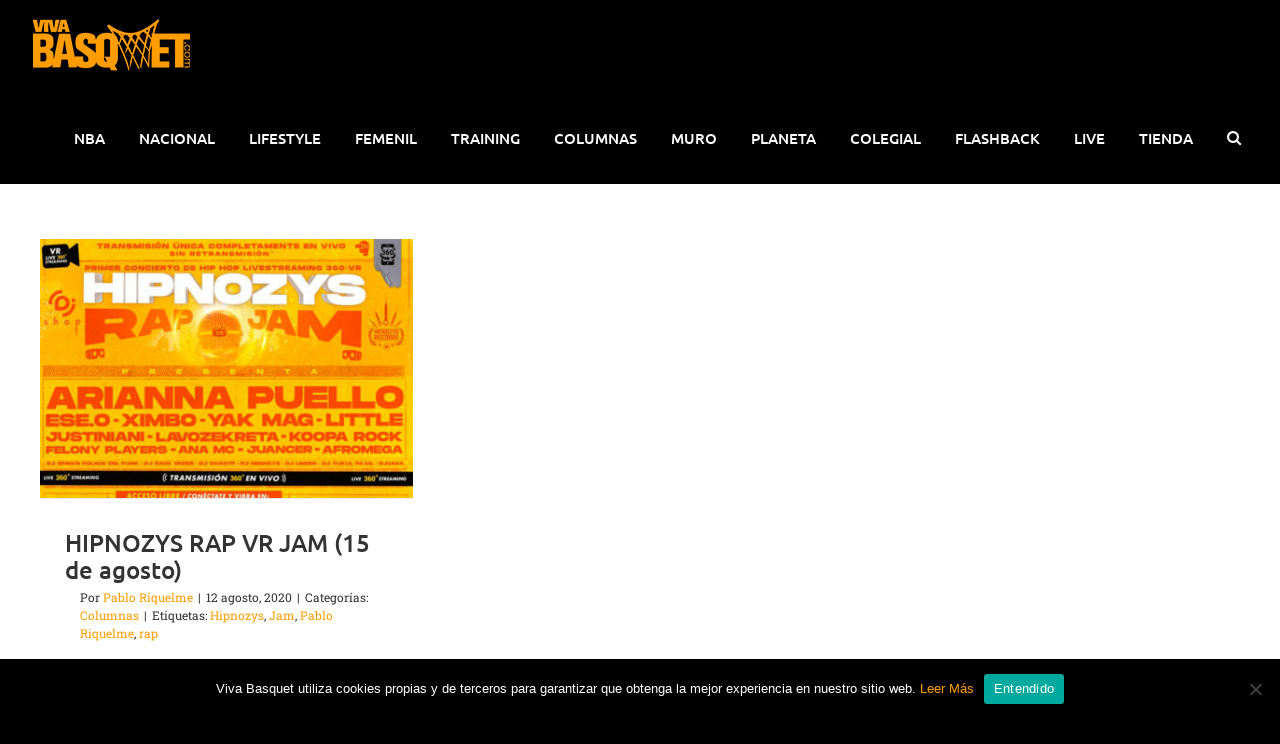

--- FILE ---
content_type: text/html; charset=UTF-8
request_url: https://vivabasquet.com/tag/hipnozys/
body_size: 18121
content:
<!DOCTYPE html>
<html class="avada-html-layout-wide avada-html-header-position-top avada-html-is-archive" dir="ltr" lang="es" prefix="og: https://ogp.me/ns#" prefix="og: http://ogp.me/ns# fb: http://ogp.me/ns/fb#">
<head>
	<meta http-equiv="X-UA-Compatible" content="IE=edge" />
	<meta http-equiv="Content-Type" content="text/html; charset=utf-8"/>
	<meta name="viewport" content="width=device-width, initial-scale=1" />
	<title>Hipnozys | Viva Basquet</title>
	<style>img:is([sizes="auto" i], [sizes^="auto," i]) { contain-intrinsic-size: 3000px 1500px }</style>
	
		<!-- All in One SEO 4.8.3.2 - aioseo.com -->
	<meta name="robots" content="max-snippet:-1, max-image-preview:large, max-video-preview:-1" />
	<meta name="google-site-verification" content="72WUd_YNnFpCmlKaVoSIzrLWZai1dJxzBzyQJ6_dQmk" />
	<meta name="keywords" content="hip hop,rap,realidad virtual,festival" />
	<link rel="canonical" href="https://vivabasquet.com/tag/hipnozys/" />
	<meta name="generator" content="All in One SEO (AIOSEO) 4.8.3.2" />
		<script type="application/ld+json" class="aioseo-schema">
			{"@context":"https:\/\/schema.org","@graph":[{"@type":"BreadcrumbList","@id":"https:\/\/vivabasquet.com\/tag\/hipnozys\/#breadcrumblist","itemListElement":[{"@type":"ListItem","@id":"https:\/\/vivabasquet.com#listItem","position":1,"name":"Home","item":"https:\/\/vivabasquet.com","nextItem":{"@type":"ListItem","@id":"https:\/\/vivabasquet.com\/tag\/hipnozys\/#listItem","name":"Hipnozys"}},{"@type":"ListItem","@id":"https:\/\/vivabasquet.com\/tag\/hipnozys\/#listItem","position":2,"name":"Hipnozys","previousItem":{"@type":"ListItem","@id":"https:\/\/vivabasquet.com#listItem","name":"Home"}}]},{"@type":"CollectionPage","@id":"https:\/\/vivabasquet.com\/tag\/hipnozys\/#collectionpage","url":"https:\/\/vivabasquet.com\/tag\/hipnozys\/","name":"Hipnozys | Viva Basquet","inLanguage":"es-ES","isPartOf":{"@id":"https:\/\/vivabasquet.com\/#website"},"breadcrumb":{"@id":"https:\/\/vivabasquet.com\/tag\/hipnozys\/#breadcrumblist"}},{"@type":"Organization","@id":"https:\/\/vivabasquet.com\/#organization","name":"Viva Basquet","description":"M\u00e1s que un deporte, un estilo de vida.","url":"https:\/\/vivabasquet.com\/","logo":{"@type":"ImageObject","url":"https:\/\/vivabasquet.com\/wp-content\/uploads\/2019\/09\/Logo_VivaBasquet.png","@id":"https:\/\/vivabasquet.com\/tag\/hipnozys\/#organizationLogo","width":163,"height":54},"image":{"@id":"https:\/\/vivabasquet.com\/tag\/hipnozys\/#organizationLogo"},"sameAs":["https:\/\/www.facebook.com\/VivaBasquetOficial","https:\/\/twitter.com\/VivaBasquet","https:\/\/www.instagram.com\/vivabasquet\/?hl=es-la","https:\/\/www.youtube.com\/channel\/UCrOohZaB_QMON8WTXc49LrQ","https:\/\/www.linkedin.com\/in\/viva-basquet-9b6236b7\/"]},{"@type":"WebSite","@id":"https:\/\/vivabasquet.com\/#website","url":"https:\/\/vivabasquet.com\/","name":"Viva Basquet","description":"M\u00e1s que un deporte, un estilo de vida.","inLanguage":"es-ES","publisher":{"@id":"https:\/\/vivabasquet.com\/#organization"}}]}
		</script>
		<!-- All in One SEO -->

<link rel='dns-prefetch' href='//static.addtoany.com' />
<link rel="alternate" type="application/rss+xml" title="Viva Basquet &raquo; Feed" href="https://vivabasquet.com/feed/" />
<link rel="alternate" type="application/rss+xml" title="Viva Basquet &raquo; Feed de los comentarios" href="https://vivabasquet.com/comments/feed/" />
					<link rel="shortcut icon" href="https://vivabasquet.com/wp-content/uploads/2019/08/favicon.png" type="image/x-icon" />
		
		
		
				<link rel="alternate" type="application/rss+xml" title="Viva Basquet &raquo; Etiqueta Hipnozys del feed" href="https://vivabasquet.com/tag/hipnozys/feed/" />
<script type="text/javascript">
/* <![CDATA[ */
window._wpemojiSettings = {"baseUrl":"https:\/\/s.w.org\/images\/core\/emoji\/16.0.1\/72x72\/","ext":".png","svgUrl":"https:\/\/s.w.org\/images\/core\/emoji\/16.0.1\/svg\/","svgExt":".svg","source":{"concatemoji":"https:\/\/vivabasquet.com\/wp-includes\/js\/wp-emoji-release.min.js?ver=6.8.3"}};
/*! This file is auto-generated */
!function(s,n){var o,i,e;function c(e){try{var t={supportTests:e,timestamp:(new Date).valueOf()};sessionStorage.setItem(o,JSON.stringify(t))}catch(e){}}function p(e,t,n){e.clearRect(0,0,e.canvas.width,e.canvas.height),e.fillText(t,0,0);var t=new Uint32Array(e.getImageData(0,0,e.canvas.width,e.canvas.height).data),a=(e.clearRect(0,0,e.canvas.width,e.canvas.height),e.fillText(n,0,0),new Uint32Array(e.getImageData(0,0,e.canvas.width,e.canvas.height).data));return t.every(function(e,t){return e===a[t]})}function u(e,t){e.clearRect(0,0,e.canvas.width,e.canvas.height),e.fillText(t,0,0);for(var n=e.getImageData(16,16,1,1),a=0;a<n.data.length;a++)if(0!==n.data[a])return!1;return!0}function f(e,t,n,a){switch(t){case"flag":return n(e,"\ud83c\udff3\ufe0f\u200d\u26a7\ufe0f","\ud83c\udff3\ufe0f\u200b\u26a7\ufe0f")?!1:!n(e,"\ud83c\udde8\ud83c\uddf6","\ud83c\udde8\u200b\ud83c\uddf6")&&!n(e,"\ud83c\udff4\udb40\udc67\udb40\udc62\udb40\udc65\udb40\udc6e\udb40\udc67\udb40\udc7f","\ud83c\udff4\u200b\udb40\udc67\u200b\udb40\udc62\u200b\udb40\udc65\u200b\udb40\udc6e\u200b\udb40\udc67\u200b\udb40\udc7f");case"emoji":return!a(e,"\ud83e\udedf")}return!1}function g(e,t,n,a){var r="undefined"!=typeof WorkerGlobalScope&&self instanceof WorkerGlobalScope?new OffscreenCanvas(300,150):s.createElement("canvas"),o=r.getContext("2d",{willReadFrequently:!0}),i=(o.textBaseline="top",o.font="600 32px Arial",{});return e.forEach(function(e){i[e]=t(o,e,n,a)}),i}function t(e){var t=s.createElement("script");t.src=e,t.defer=!0,s.head.appendChild(t)}"undefined"!=typeof Promise&&(o="wpEmojiSettingsSupports",i=["flag","emoji"],n.supports={everything:!0,everythingExceptFlag:!0},e=new Promise(function(e){s.addEventListener("DOMContentLoaded",e,{once:!0})}),new Promise(function(t){var n=function(){try{var e=JSON.parse(sessionStorage.getItem(o));if("object"==typeof e&&"number"==typeof e.timestamp&&(new Date).valueOf()<e.timestamp+604800&&"object"==typeof e.supportTests)return e.supportTests}catch(e){}return null}();if(!n){if("undefined"!=typeof Worker&&"undefined"!=typeof OffscreenCanvas&&"undefined"!=typeof URL&&URL.createObjectURL&&"undefined"!=typeof Blob)try{var e="postMessage("+g.toString()+"("+[JSON.stringify(i),f.toString(),p.toString(),u.toString()].join(",")+"));",a=new Blob([e],{type:"text/javascript"}),r=new Worker(URL.createObjectURL(a),{name:"wpTestEmojiSupports"});return void(r.onmessage=function(e){c(n=e.data),r.terminate(),t(n)})}catch(e){}c(n=g(i,f,p,u))}t(n)}).then(function(e){for(var t in e)n.supports[t]=e[t],n.supports.everything=n.supports.everything&&n.supports[t],"flag"!==t&&(n.supports.everythingExceptFlag=n.supports.everythingExceptFlag&&n.supports[t]);n.supports.everythingExceptFlag=n.supports.everythingExceptFlag&&!n.supports.flag,n.DOMReady=!1,n.readyCallback=function(){n.DOMReady=!0}}).then(function(){return e}).then(function(){var e;n.supports.everything||(n.readyCallback(),(e=n.source||{}).concatemoji?t(e.concatemoji):e.wpemoji&&e.twemoji&&(t(e.twemoji),t(e.wpemoji)))}))}((window,document),window._wpemojiSettings);
/* ]]> */
</script>
<!-- vivabasquet.com is managing ads with Advanced Ads 2.0.9 – https://wpadvancedads.com/ --><script id="vivab-ready">
			window.advanced_ads_ready=function(e,a){a=a||"complete";var d=function(e){return"interactive"===a?"loading"!==e:"complete"===e};d(document.readyState)?e():document.addEventListener("readystatechange",(function(a){d(a.target.readyState)&&e()}),{once:"interactive"===a})},window.advanced_ads_ready_queue=window.advanced_ads_ready_queue||[];		</script>
		<style id='wp-emoji-styles-inline-css' type='text/css'>

	img.wp-smiley, img.emoji {
		display: inline !important;
		border: none !important;
		box-shadow: none !important;
		height: 1em !important;
		width: 1em !important;
		margin: 0 0.07em !important;
		vertical-align: -0.1em !important;
		background: none !important;
		padding: 0 !important;
	}
</style>
<style id='classic-theme-styles-inline-css' type='text/css'>
/*! This file is auto-generated */
.wp-block-button__link{color:#fff;background-color:#32373c;border-radius:9999px;box-shadow:none;text-decoration:none;padding:calc(.667em + 2px) calc(1.333em + 2px);font-size:1.125em}.wp-block-file__button{background:#32373c;color:#fff;text-decoration:none}
</style>
<style id='global-styles-inline-css' type='text/css'>
:root{--wp--preset--aspect-ratio--square: 1;--wp--preset--aspect-ratio--4-3: 4/3;--wp--preset--aspect-ratio--3-4: 3/4;--wp--preset--aspect-ratio--3-2: 3/2;--wp--preset--aspect-ratio--2-3: 2/3;--wp--preset--aspect-ratio--16-9: 16/9;--wp--preset--aspect-ratio--9-16: 9/16;--wp--preset--color--black: #000000;--wp--preset--color--cyan-bluish-gray: #abb8c3;--wp--preset--color--white: #ffffff;--wp--preset--color--pale-pink: #f78da7;--wp--preset--color--vivid-red: #cf2e2e;--wp--preset--color--luminous-vivid-orange: #ff6900;--wp--preset--color--luminous-vivid-amber: #fcb900;--wp--preset--color--light-green-cyan: #7bdcb5;--wp--preset--color--vivid-green-cyan: #00d084;--wp--preset--color--pale-cyan-blue: #8ed1fc;--wp--preset--color--vivid-cyan-blue: #0693e3;--wp--preset--color--vivid-purple: #9b51e0;--wp--preset--gradient--vivid-cyan-blue-to-vivid-purple: linear-gradient(135deg,rgba(6,147,227,1) 0%,rgb(155,81,224) 100%);--wp--preset--gradient--light-green-cyan-to-vivid-green-cyan: linear-gradient(135deg,rgb(122,220,180) 0%,rgb(0,208,130) 100%);--wp--preset--gradient--luminous-vivid-amber-to-luminous-vivid-orange: linear-gradient(135deg,rgba(252,185,0,1) 0%,rgba(255,105,0,1) 100%);--wp--preset--gradient--luminous-vivid-orange-to-vivid-red: linear-gradient(135deg,rgba(255,105,0,1) 0%,rgb(207,46,46) 100%);--wp--preset--gradient--very-light-gray-to-cyan-bluish-gray: linear-gradient(135deg,rgb(238,238,238) 0%,rgb(169,184,195) 100%);--wp--preset--gradient--cool-to-warm-spectrum: linear-gradient(135deg,rgb(74,234,220) 0%,rgb(151,120,209) 20%,rgb(207,42,186) 40%,rgb(238,44,130) 60%,rgb(251,105,98) 80%,rgb(254,248,76) 100%);--wp--preset--gradient--blush-light-purple: linear-gradient(135deg,rgb(255,206,236) 0%,rgb(152,150,240) 100%);--wp--preset--gradient--blush-bordeaux: linear-gradient(135deg,rgb(254,205,165) 0%,rgb(254,45,45) 50%,rgb(107,0,62) 100%);--wp--preset--gradient--luminous-dusk: linear-gradient(135deg,rgb(255,203,112) 0%,rgb(199,81,192) 50%,rgb(65,88,208) 100%);--wp--preset--gradient--pale-ocean: linear-gradient(135deg,rgb(255,245,203) 0%,rgb(182,227,212) 50%,rgb(51,167,181) 100%);--wp--preset--gradient--electric-grass: linear-gradient(135deg,rgb(202,248,128) 0%,rgb(113,206,126) 100%);--wp--preset--gradient--midnight: linear-gradient(135deg,rgb(2,3,129) 0%,rgb(40,116,252) 100%);--wp--preset--font-size--small: 13.5px;--wp--preset--font-size--medium: 20px;--wp--preset--font-size--large: 27px;--wp--preset--font-size--x-large: 42px;--wp--preset--font-size--normal: 18px;--wp--preset--font-size--xlarge: 36px;--wp--preset--font-size--huge: 54px;--wp--preset--spacing--20: 0.44rem;--wp--preset--spacing--30: 0.67rem;--wp--preset--spacing--40: 1rem;--wp--preset--spacing--50: 1.5rem;--wp--preset--spacing--60: 2.25rem;--wp--preset--spacing--70: 3.38rem;--wp--preset--spacing--80: 5.06rem;--wp--preset--shadow--natural: 6px 6px 9px rgba(0, 0, 0, 0.2);--wp--preset--shadow--deep: 12px 12px 50px rgba(0, 0, 0, 0.4);--wp--preset--shadow--sharp: 6px 6px 0px rgba(0, 0, 0, 0.2);--wp--preset--shadow--outlined: 6px 6px 0px -3px rgba(255, 255, 255, 1), 6px 6px rgba(0, 0, 0, 1);--wp--preset--shadow--crisp: 6px 6px 0px rgba(0, 0, 0, 1);}:where(.is-layout-flex){gap: 0.5em;}:where(.is-layout-grid){gap: 0.5em;}body .is-layout-flex{display: flex;}.is-layout-flex{flex-wrap: wrap;align-items: center;}.is-layout-flex > :is(*, div){margin: 0;}body .is-layout-grid{display: grid;}.is-layout-grid > :is(*, div){margin: 0;}:where(.wp-block-columns.is-layout-flex){gap: 2em;}:where(.wp-block-columns.is-layout-grid){gap: 2em;}:where(.wp-block-post-template.is-layout-flex){gap: 1.25em;}:where(.wp-block-post-template.is-layout-grid){gap: 1.25em;}.has-black-color{color: var(--wp--preset--color--black) !important;}.has-cyan-bluish-gray-color{color: var(--wp--preset--color--cyan-bluish-gray) !important;}.has-white-color{color: var(--wp--preset--color--white) !important;}.has-pale-pink-color{color: var(--wp--preset--color--pale-pink) !important;}.has-vivid-red-color{color: var(--wp--preset--color--vivid-red) !important;}.has-luminous-vivid-orange-color{color: var(--wp--preset--color--luminous-vivid-orange) !important;}.has-luminous-vivid-amber-color{color: var(--wp--preset--color--luminous-vivid-amber) !important;}.has-light-green-cyan-color{color: var(--wp--preset--color--light-green-cyan) !important;}.has-vivid-green-cyan-color{color: var(--wp--preset--color--vivid-green-cyan) !important;}.has-pale-cyan-blue-color{color: var(--wp--preset--color--pale-cyan-blue) !important;}.has-vivid-cyan-blue-color{color: var(--wp--preset--color--vivid-cyan-blue) !important;}.has-vivid-purple-color{color: var(--wp--preset--color--vivid-purple) !important;}.has-black-background-color{background-color: var(--wp--preset--color--black) !important;}.has-cyan-bluish-gray-background-color{background-color: var(--wp--preset--color--cyan-bluish-gray) !important;}.has-white-background-color{background-color: var(--wp--preset--color--white) !important;}.has-pale-pink-background-color{background-color: var(--wp--preset--color--pale-pink) !important;}.has-vivid-red-background-color{background-color: var(--wp--preset--color--vivid-red) !important;}.has-luminous-vivid-orange-background-color{background-color: var(--wp--preset--color--luminous-vivid-orange) !important;}.has-luminous-vivid-amber-background-color{background-color: var(--wp--preset--color--luminous-vivid-amber) !important;}.has-light-green-cyan-background-color{background-color: var(--wp--preset--color--light-green-cyan) !important;}.has-vivid-green-cyan-background-color{background-color: var(--wp--preset--color--vivid-green-cyan) !important;}.has-pale-cyan-blue-background-color{background-color: var(--wp--preset--color--pale-cyan-blue) !important;}.has-vivid-cyan-blue-background-color{background-color: var(--wp--preset--color--vivid-cyan-blue) !important;}.has-vivid-purple-background-color{background-color: var(--wp--preset--color--vivid-purple) !important;}.has-black-border-color{border-color: var(--wp--preset--color--black) !important;}.has-cyan-bluish-gray-border-color{border-color: var(--wp--preset--color--cyan-bluish-gray) !important;}.has-white-border-color{border-color: var(--wp--preset--color--white) !important;}.has-pale-pink-border-color{border-color: var(--wp--preset--color--pale-pink) !important;}.has-vivid-red-border-color{border-color: var(--wp--preset--color--vivid-red) !important;}.has-luminous-vivid-orange-border-color{border-color: var(--wp--preset--color--luminous-vivid-orange) !important;}.has-luminous-vivid-amber-border-color{border-color: var(--wp--preset--color--luminous-vivid-amber) !important;}.has-light-green-cyan-border-color{border-color: var(--wp--preset--color--light-green-cyan) !important;}.has-vivid-green-cyan-border-color{border-color: var(--wp--preset--color--vivid-green-cyan) !important;}.has-pale-cyan-blue-border-color{border-color: var(--wp--preset--color--pale-cyan-blue) !important;}.has-vivid-cyan-blue-border-color{border-color: var(--wp--preset--color--vivid-cyan-blue) !important;}.has-vivid-purple-border-color{border-color: var(--wp--preset--color--vivid-purple) !important;}.has-vivid-cyan-blue-to-vivid-purple-gradient-background{background: var(--wp--preset--gradient--vivid-cyan-blue-to-vivid-purple) !important;}.has-light-green-cyan-to-vivid-green-cyan-gradient-background{background: var(--wp--preset--gradient--light-green-cyan-to-vivid-green-cyan) !important;}.has-luminous-vivid-amber-to-luminous-vivid-orange-gradient-background{background: var(--wp--preset--gradient--luminous-vivid-amber-to-luminous-vivid-orange) !important;}.has-luminous-vivid-orange-to-vivid-red-gradient-background{background: var(--wp--preset--gradient--luminous-vivid-orange-to-vivid-red) !important;}.has-very-light-gray-to-cyan-bluish-gray-gradient-background{background: var(--wp--preset--gradient--very-light-gray-to-cyan-bluish-gray) !important;}.has-cool-to-warm-spectrum-gradient-background{background: var(--wp--preset--gradient--cool-to-warm-spectrum) !important;}.has-blush-light-purple-gradient-background{background: var(--wp--preset--gradient--blush-light-purple) !important;}.has-blush-bordeaux-gradient-background{background: var(--wp--preset--gradient--blush-bordeaux) !important;}.has-luminous-dusk-gradient-background{background: var(--wp--preset--gradient--luminous-dusk) !important;}.has-pale-ocean-gradient-background{background: var(--wp--preset--gradient--pale-ocean) !important;}.has-electric-grass-gradient-background{background: var(--wp--preset--gradient--electric-grass) !important;}.has-midnight-gradient-background{background: var(--wp--preset--gradient--midnight) !important;}.has-small-font-size{font-size: var(--wp--preset--font-size--small) !important;}.has-medium-font-size{font-size: var(--wp--preset--font-size--medium) !important;}.has-large-font-size{font-size: var(--wp--preset--font-size--large) !important;}.has-x-large-font-size{font-size: var(--wp--preset--font-size--x-large) !important;}
:where(.wp-block-post-template.is-layout-flex){gap: 1.25em;}:where(.wp-block-post-template.is-layout-grid){gap: 1.25em;}
:where(.wp-block-columns.is-layout-flex){gap: 2em;}:where(.wp-block-columns.is-layout-grid){gap: 2em;}
:root :where(.wp-block-pullquote){font-size: 1.5em;line-height: 1.6;}
</style>
<link rel='stylesheet' id='cookie-notice-front-css' href='https://vivabasquet.com/wp-content/plugins/cookie-notice/css/front.min.css?ver=2.5.6' type='text/css' media='all' />
<link rel='stylesheet' id='quiz-maker-css' href='https://vivabasquet.com/wp-content/plugins/quiz-maker/public/css/quiz-maker-public.css?ver=6.7.0.28' type='text/css' media='all' />
<link rel='stylesheet' id='ppress-frontend-css' href='https://vivabasquet.com/wp-content/plugins/wp-user-avatar/assets/css/frontend.min.css?ver=4.16.1' type='text/css' media='all' />
<link rel='stylesheet' id='ppress-flatpickr-css' href='https://vivabasquet.com/wp-content/plugins/wp-user-avatar/assets/flatpickr/flatpickr.min.css?ver=4.16.1' type='text/css' media='all' />
<link rel='stylesheet' id='ppress-select2-css' href='https://vivabasquet.com/wp-content/plugins/wp-user-avatar/assets/select2/select2.min.css?ver=6.8.3' type='text/css' media='all' />
<link rel='stylesheet' id='mc4wp-form-themes-css' href='https://vivabasquet.com/wp-content/plugins/mailchimp-for-wp/assets/css/form-themes.css?ver=4.9.11' type='text/css' media='all' />
<link rel='stylesheet' id='addtoany-css' href='https://vivabasquet.com/wp-content/plugins/add-to-any/addtoany.min.css?ver=1.16' type='text/css' media='all' />
<link rel='stylesheet' id='child-style-css' href='https://vivabasquet.com/wp-content/themes/Avada-Child-Theme/style.css?ver=6.8.3' type='text/css' media='all' />
<link rel='stylesheet' id='fusion-dynamic-css-css' href='https://vivabasquet.com/wp-content/uploads/fusion-styles/c6d337e2cac439abd09a99846b1237b6.min.css?ver=3.7.1' type='text/css' media='all' />
<script type="text/javascript" id="addtoany-core-js-before">
/* <![CDATA[ */
window.a2a_config=window.a2a_config||{};a2a_config.callbacks=[];a2a_config.overlays=[];a2a_config.templates={};a2a_localize = {
	Share: "Compartir",
	Save: "Guardar",
	Subscribe: "Suscribir",
	Email: "Correo electrónico",
	Bookmark: "Marcador",
	ShowAll: "Mostrar todo",
	ShowLess: "Mostrar menos",
	FindServices: "Encontrar servicio(s)",
	FindAnyServiceToAddTo: "Encuentra al instante cualquier servicio para añadir a",
	PoweredBy: "Funciona con",
	ShareViaEmail: "Compartir por correo electrónico",
	SubscribeViaEmail: "Suscribirse a través de correo electrónico",
	BookmarkInYourBrowser: "Añadir a marcadores de tu navegador",
	BookmarkInstructions: "Presiona «Ctrl+D» o «\u2318+D» para añadir esta página a marcadores",
	AddToYourFavorites: "Añadir a tus favoritos",
	SendFromWebOrProgram: "Enviar desde cualquier dirección o programa de correo electrónico ",
	EmailProgram: "Programa de correo electrónico",
	More: "Más&#8230;",
	ThanksForSharing: "¡Gracias por compartir!",
	ThanksForFollowing: "¡Gracias por seguirnos!"
};
/* ]]> */
</script>
<script type="text/javascript" defer src="https://static.addtoany.com/menu/page.js" id="addtoany-core-js"></script>
<script type="text/javascript" src="https://vivabasquet.com/wp-includes/js/jquery/jquery.min.js?ver=3.7.1" id="jquery-core-js"></script>
<script type="text/javascript" src="https://vivabasquet.com/wp-includes/js/jquery/jquery-migrate.min.js?ver=3.4.1" id="jquery-migrate-js"></script>
<script type="text/javascript" defer src="https://vivabasquet.com/wp-content/plugins/add-to-any/addtoany.min.js?ver=1.1" id="addtoany-jquery-js"></script>
<script type="text/javascript" id="cookie-notice-front-js-before">
/* <![CDATA[ */
var cnArgs = {"ajaxUrl":"https:\/\/vivabasquet.com\/wp-admin\/admin-ajax.php","nonce":"f0f33bb51f","hideEffect":"fade","position":"bottom","onScroll":false,"onScrollOffset":100,"onClick":false,"cookieName":"cookie_notice_accepted","cookieTime":2592000,"cookieTimeRejected":2592000,"globalCookie":false,"redirection":false,"cache":false,"revokeCookies":false,"revokeCookiesOpt":"automatic"};
/* ]]> */
</script>
<script type="text/javascript" src="https://vivabasquet.com/wp-content/plugins/cookie-notice/js/front.min.js?ver=2.5.6" id="cookie-notice-front-js"></script>
<script type="text/javascript" src="https://vivabasquet.com/wp-content/plugins/wp-user-avatar/assets/flatpickr/flatpickr.min.js?ver=4.16.1" id="ppress-flatpickr-js"></script>
<script type="text/javascript" src="https://vivabasquet.com/wp-content/plugins/wp-user-avatar/assets/select2/select2.min.js?ver=4.16.1" id="ppress-select2-js"></script>
<script></script><link rel="https://api.w.org/" href="https://vivabasquet.com/wp-json/" /><link rel="alternate" title="JSON" type="application/json" href="https://vivabasquet.com/wp-json/wp/v2/tags/5923" /><link rel="EditURI" type="application/rsd+xml" title="RSD" href="https://vivabasquet.com/xmlrpc.php?rsd" />
<meta name="generator" content="WordPress 6.8.3" />
<style type="text/css" id="css-fb-visibility">@media screen and (max-width: 640px){.fusion-no-small-visibility{display:none !important;}body:not(.fusion-builder-ui-wireframe) .sm-text-align-center{text-align:center !important;}body:not(.fusion-builder-ui-wireframe) .sm-text-align-left{text-align:left !important;}body:not(.fusion-builder-ui-wireframe) .sm-text-align-right{text-align:right !important;}body:not(.fusion-builder-ui-wireframe) .sm-flex-align-center{justify-content:center !important;}body:not(.fusion-builder-ui-wireframe) .sm-flex-align-flex-start{justify-content:flex-start !important;}body:not(.fusion-builder-ui-wireframe) .sm-flex-align-flex-end{justify-content:flex-end !important;}body:not(.fusion-builder-ui-wireframe) .sm-mx-auto{margin-left:auto !important;margin-right:auto !important;}body:not(.fusion-builder-ui-wireframe) .sm-ml-auto{margin-left:auto !important;}body:not(.fusion-builder-ui-wireframe) .sm-mr-auto{margin-right:auto !important;}body:not(.fusion-builder-ui-wireframe) .fusion-absolute-position-small{position:absolute;top:auto;width:100%;}}@media screen and (min-width: 641px) and (max-width: 1024px){.fusion-no-medium-visibility{display:none !important;}body:not(.fusion-builder-ui-wireframe) .md-text-align-center{text-align:center !important;}body:not(.fusion-builder-ui-wireframe) .md-text-align-left{text-align:left !important;}body:not(.fusion-builder-ui-wireframe) .md-text-align-right{text-align:right !important;}body:not(.fusion-builder-ui-wireframe) .md-flex-align-center{justify-content:center !important;}body:not(.fusion-builder-ui-wireframe) .md-flex-align-flex-start{justify-content:flex-start !important;}body:not(.fusion-builder-ui-wireframe) .md-flex-align-flex-end{justify-content:flex-end !important;}body:not(.fusion-builder-ui-wireframe) .md-mx-auto{margin-left:auto !important;margin-right:auto !important;}body:not(.fusion-builder-ui-wireframe) .md-ml-auto{margin-left:auto !important;}body:not(.fusion-builder-ui-wireframe) .md-mr-auto{margin-right:auto !important;}body:not(.fusion-builder-ui-wireframe) .fusion-absolute-position-medium{position:absolute;top:auto;width:100%;}}@media screen and (min-width: 1025px){.fusion-no-large-visibility{display:none !important;}body:not(.fusion-builder-ui-wireframe) .lg-text-align-center{text-align:center !important;}body:not(.fusion-builder-ui-wireframe) .lg-text-align-left{text-align:left !important;}body:not(.fusion-builder-ui-wireframe) .lg-text-align-right{text-align:right !important;}body:not(.fusion-builder-ui-wireframe) .lg-flex-align-center{justify-content:center !important;}body:not(.fusion-builder-ui-wireframe) .lg-flex-align-flex-start{justify-content:flex-start !important;}body:not(.fusion-builder-ui-wireframe) .lg-flex-align-flex-end{justify-content:flex-end !important;}body:not(.fusion-builder-ui-wireframe) .lg-mx-auto{margin-left:auto !important;margin-right:auto !important;}body:not(.fusion-builder-ui-wireframe) .lg-ml-auto{margin-left:auto !important;}body:not(.fusion-builder-ui-wireframe) .lg-mr-auto{margin-right:auto !important;}body:not(.fusion-builder-ui-wireframe) .fusion-absolute-position-large{position:absolute;top:auto;width:100%;}}</style><style type="text/css">.recentcomments a{display:inline !important;padding:0 !important;margin:0 !important;}</style>      <meta name="onesignal" content="wordpress-plugin"/>
            <script>

      window.OneSignalDeferred = window.OneSignalDeferred || [];

      OneSignalDeferred.push(function(OneSignal) {
        var oneSignal_options = {};
        window._oneSignalInitOptions = oneSignal_options;

        oneSignal_options['serviceWorkerParam'] = { scope: '/' };
oneSignal_options['serviceWorkerPath'] = 'OneSignalSDKWorker.js.php';

        OneSignal.Notifications.setDefaultUrl("https://vivabasquet.com");

        oneSignal_options['wordpress'] = true;
oneSignal_options['appId'] = '968239d6-5584-4a43-be1a-5695ca8ede3c';
oneSignal_options['allowLocalhostAsSecureOrigin'] = true;
oneSignal_options['welcomeNotification'] = { };
oneSignal_options['welcomeNotification']['title'] = "";
oneSignal_options['welcomeNotification']['message'] = "¡Gracias por suscribirte!";
oneSignal_options['path'] = "https://vivabasquet.com/wp-content/plugins/onesignal-free-web-push-notifications/sdk_files/";
oneSignal_options['safari_web_id'] = "web.onesignal.auto.0c2e8ce9-0832-4305-9baa-f4eee2871a0e";
oneSignal_options['persistNotification'] = false;
oneSignal_options['promptOptions'] = { };
oneSignal_options['promptOptions']['actionMessage'] = "Nos gustaría mostrarte notificaciones de las últimas noticias de Viva Basquet.";
oneSignal_options['promptOptions']['acceptButtonText'] = "PERMITIR";
oneSignal_options['promptOptions']['cancelButtonText'] = "NO GRACIAS";
              OneSignal.init(window._oneSignalInitOptions);
              OneSignal.Slidedown.promptPush()      });

      function documentInitOneSignal() {
        var oneSignal_elements = document.getElementsByClassName("OneSignal-prompt");

        var oneSignalLinkClickHandler = function(event) { OneSignal.Notifications.requestPermission(); event.preventDefault(); };        for(var i = 0; i < oneSignal_elements.length; i++)
          oneSignal_elements[i].addEventListener('click', oneSignalLinkClickHandler, false);
      }

      if (document.readyState === 'complete') {
           documentInitOneSignal();
      }
      else {
           window.addEventListener("load", function(event){
               documentInitOneSignal();
          });
      }
    </script>
<meta name="generator" content="Powered by WPBakery Page Builder - drag and drop page builder for WordPress."/>
		<style type="text/css" id="wp-custom-css">
			.fusion-main-menu > ul > li > a {
    height: 92px;
    line-height: 92px;
    padding-left: 9.5px!important;
    padding-right: 9.5px!important;
}

.grecaptcha-badge{
 display: none!important;	
}

.blogPrincipalCategoria{
	
}

.imgPost1 .fusion-blog-layout-large article {
    margin-bottom: 0px!important;
}

.imgPost1 .fusion-post-slideshow {
    margin-bottom: 0px!important;
}

.imgPost1 .fusion-blog-layout-large article {
    margin-bottom: 0px!important;
}

.blogPrincipalCategoria #blog-2-post-112961 {
    margin-bottom: 35px!important;
}

#blog-4-post-112961{
    margin-bottom: 0px!important;
}

#blog-5-post-112961 {
    margin-bottom: 35px!important;
}

#blog-8-post-112958{
    margin-bottom: 0px!important;
}

#blog-1-post-112961{
    margin-bottom: 0px!important;
}

#blog-1-post-112961 .fusion-post-slideshow{
	margin-bottom: 0px!important;
}

#blog-3-post-112961{
    margin-bottom: 0px!important;
}

#blog-6-post-112961{
	color: #fff!important
}

.fusion-header-has-flyout-menu .fusion-flyout-menu-bg {
    background-color: rgb(51 51 51 / 95%)!important;
}

.post .fusion-meta-info{
	border-color: transparent!important;
}

.fusion-post-wrapper{
	border: 0px solid #ebeaea!important;
}

.fusion-content-sep{
	border-color: transparent!important;
}

.principalMovil .post h2 a, .principalMovil .post-content p{
	color: #fff!important;
}

.principalHome .post h2 a, .principalHome .post-content p{
	color: #fff!important;
}

.principalHome .fusion-meta-info{
	color: #fff!important;
}

/*.principalHome .fusion-meta-info a{
	color: #ff9d00!important;
}*/

.post h2 a, .post-content p{
	color: #333!important;
}

.newsTitulo, .news{
	color: #fff!important;
}

@media only screen and (max-width: 800px){
	/*.news, .newsSus{
	display:none!important;
}*/
	
	.imgFooter {
    width: 30%!important;
}
	
	.newsSus{margin-top: 4%!important;
}
	
	.terminosFooter{
		margin-top:6%!important;
		margin-bottom: 8%!important;
	}
	
	.terminosFooter a {
    color: #ffffff;
    display: block!important;
}
	
	.newsEmail{
		margin: 0 auto!important;
	}
	
}

.fusion-header-has-flyout-menu .fusion-flyout-menu-icons .fusion-toggle-icon-line{
	background-color: #fff!important;
}

.fusion-header-has-flyout-menu .fusion-flyout-menu-icons .fusion-icon:before {
    color: #fff!important;
}

.news, .newsEmail, .newsSus{
	display: inline-block!important;
}

.principalHome .post h2 a{
	font-size: 35px!important;
}

.imgFooter{
	width: 10%;
}

.fusion-header-has-flyout-menu .fusion-flyout-menu .fusion-menu li, .fusion-header-has-flyout-menu .fusion-flyout-menu .fusion-mobile-menu li {
    text-transform: uppercase!important;
}

.principalHome{
	margin-left: 3%!important;
	margin-right: 3%!important;
}

/*.fusion-header {
    height: 105px!important;
    overflow: visible;
    top: 0px;
}*/

.fusion-main-menu > ul > li:not(.fusion-middle-logo-menu-logo) > a:hover, .fusion-main-menu > ul > li:not(.fusion-middle-logo-menu-logo):hover > a {
    background-color: transparent!important;
}

.fusion-main-menu > ul > li.current-menu-item > a, .fusion-main-menu > ul > li.current_page_item > a {
    background-color: transparent!important;
}


.fusion-image-wrapper .fusion-rollover {
    background-image: linear-gradient(top, rgba(160,206,78,0.8) 0%, #a0ce4e 100%);
    background-image: -webkit-gradient(linear, left top, left bottom, color-stop(0, rgba(160,206,78,0.8)), color-stop(1, #a0ce4e));
    background-image: -webkit-linear-gradient(top, rgba(160,206,78,0.0) 0%, transparent 100%)!important;
    background-image: -moz-linear-gradient(top, rgba(160,206,78,0.8) 0%, #a0ce4e 100%);
    background-image: -ms-linear-gradient(top, rgba(160,206,78,0.8) 0%, #a0ce4e 100%);
    background-image: -o-linear-gradient(top, rgba(160,206,78,0.8) 0%, #a0ce4e 100%);
}

.fusion-image-wrapper .fusion-rollover .fusion-rollover-content a{
	color:transparent!important;
}

.fusion-image-wrapper .fusion-rollover .fusion-rollover-gallery, .fusion-image-wrapper .fusion-rollover .fusion-rollover-link {
    background-color: transparent!important;
    width: calc(15px * 2.41);
    height: calc(15px * 2.41);
    background: transparent!important;
}

.fusion-image-wrapper .fusion-rollover .fusion-rollover-gallery:before, .fusion-image-wrapper .fusion-rollover .fusion-rollover-link:before {
    font-size: 15px;
    line-height: 2.41;
    color: transparent!important;
}

.fusion-image-wrapper .fusion-rollover .fusion-rollover-gallery, .fusion-image-wrapper .fusion-rollover .fusion-rollover-link {
    background-color: transparent;
    width: calc(15px * 2.41);
    height: calc(15px * 2.41);
    background: transparent;
}

#wrapper #main .fusion-post-content > .blog-shortcode-post-title{
	font-size: 20px!important;
  text-transform: uppercase!important;
	line-height: 24px!important;
	letter-spacing: 0.3px!important;
	color: #000!important;
}

.post .post-content{
	color: #020202!important;
}

/*.imgFooter{
		border-style: none; 
		vertical-align: top; 
		max-width: 7%; 
		display: block; 
		height: auto; 
		margin: 12px auto;
		height:auto;
		width:100%;
	}*/
	/*.redesFooter{
		line-height: 1.5;
    letter-spacing: 50px;
	}*/
	.terminosFooter{
		margin: 20px 0px 20px;
    line-height: 14px;
    letter-spacing: 0.2px;
    font-family: 'Ubuntu';
    font-size: 13px;
	}
	.derechosFooter{
		line-height: 15px;
    letter-spacing: 0.55px;
    font-family: 'Ubuntu';
    font-weight: lighter;
    font-size: 12px;
    text-transform: uppercase;
	}
  
  .newsTitulo{
	display:inline-block!important;
	width: 295px!important;
  height: 45px!important;
  font-family: "Ubuntu"!important;
  font-size: 40px!important;
  font-weight: 500!important;
  font-style: normal!important;
  font-stretch: normal!important;
  line-height: normal!important;
  letter-spacing: 2px!important;
  color: #ffffff!important;
  }

  .news{
	display:inline-block!important;
	width: 288px!important;
  height: 36px!important;
  font-family: "Ubuntu"!important;
  font-size: 14px!important;
  font-weight: lighter!important;
  font-style: normal!important;
  font-stretch: normal!important;
  line-height: 1.29!important;
  letter-spacing: 0.3px!important;
  color: #ffffff!important;
  }

  .newsMovil{
	display:none!important;
  }

  .newsEmail{
	display:inline-flex!important;
  }

.mc4wp-form-theme input[type=email]{
	width: 488px!important;
  height: 48px!important;
	 border: solid 1px #ffffff!important;
	    background: #000!important;
	font-family: "Ubuntu"!important;
  font-size: 15px!important;
  font-weight: normal!important;
  font-style: normal!important;
  font-stretch: normal!important;
  line-height: 1!important;
  letter-spacing: 0.8px!important;
  color: #8e8d8d!important;
	margin-top: -15px;
}
  .newsSus{
	display:inline-flex!important;
  }
  .newsSusMovil{
	display:none!important;
  }

.mc4wp-form-theme-light input[type=submit]:hover {
    color: #fff!important;
    background-color: #000!important;
    border-color: #b3b3b3;
}

.mc4wp-form-theme-light input[type=submit] {
    background-color: #fff!important;
    border-color: #d9d9d9!important;
  height: 35px!important;
	font-family: "Ubuntu"!important;
	font-size: 14px!important;
  font-weight: 500!important;
  font-style: normal!important;
  font-stretch: normal!important;
  line-height: normal!important;
  letter-spacing: 1px!important;
  color: #000000!important;
	margin-top: -15px;
}

#main #comment-submit, .comment-form input[type="submit"], .fusion-button-default{
	  background: #000;
    text-transform: uppercase;
    color: #ffffff;
	  font-family: "Ubuntu"!important;
    font-weight: 400;
    letter-spacing: 0px;
}

#main #comment-submit:hover, .comment-form input[type="submit"]:hover, .fusion-button-default:hover{
	  background: #f7931e;
    color: #000;
    border-color: #000!important;
}

.fusion-mobile-current-nav-item > a{
    background-color: transparent!important;
    color: #f7931e;
}

.fusion-meta-info {
    clear: both;
    overflow: hidden;
    margin-top: 20px;
    padding: 5px 0;
    border-top: 0px solid #e7e6e6!important;
    border-bottom: 0px solid #e7e6e6!important;
    font-size: 12px;
	  text-transform: uppercase!important;
}

.blogPrincipal h2 a{
			color:#fff!important;
		  font-size:24px!important;
		  line-height: 31px!important;
	    font-family: "Ubuntu"!important;
    font-weight: 400;
    letter-spacing: 0.9px;
	}
	
	/*.blogPrincipal p{
			color:#fff!important;
		  font-size:14px!important;
		  padding: 0px 80px 0px 20px;
		  line-height: 17px!important;
		  letter-spacing: 0.4px;
	}*/

.blogPrincipal p {
    color: #fff!important;
    font-size: 14px!important;
    padding: 0px 36px 0px 20px;
    line-height: 17px!important;
    letter-spacing: 0.4px;
	margin: 0 0px 20px 0px!important;
}

.blogPrincipal .post-content p {
    margin: 0 0px 20px 0px!important;
}

.blogPrincipal .fusion-meta-info {
    color: #fff!important;
    padding: 0px 20px 0px 20px;
    text-transform: uppercase!important;
    font-size: 11px!important;
    margin-top: 20px!important;
    margin-bottom: -43px!important;
}
	
	.blogPrincipal a{
			color:#fff!important;
		  font-size:11px!important;
		text-transform: uppercase!important;
	}
	
	.blogPrincipal .blog-shortcode-post-title{
			color:#fff!important;
		  padding: 0px 20px 0px 20px;
	}

.blogPrincipalCategoria a {
    color: #f7931e!important;
    font-size: 14px!important;
    text-transform: uppercase!important;
	  font-family: "Ubuntu"!important;
    font-weight: 600;
    letter-spacing: 3px;
}

.blogPrincipalCategoria .fusion-meta-info {
    color: #f7931e!important;
    padding: 0px 20px 0px 20px;
    text-transform: uppercase!important;
    font-size: 15px!important;
    margin-top: 20px!important;
    margin-bottom: -45px!important;
}

.principalHome{
	  padding-top: 0px;
    padding-right: 0px!important;
    padding-bottom: 0px;
    padding-left: 0px!important;
    margin-bottom: 0px;
    margin-left: 30px!important;
    margin-right: 30px!important;
 }

.blogHome h2 a{
		font-size:20px!important;
		color:#000!important;
		/*padding: 0px 19px 0px 19px;*/
	}
	
	.blogHome p{
			color:#020202!important;
		  font-size:14px!important;
		  padding: 0px 25px 0px 25px;
		  margin: -8px 0px -8px 0px;
	}
	
	.blogHome .post-content p {
    margin: 0 0px 20px 0px!important;
	}
	
	.blogHome a{
			color:#000!important;
		  font-size:11px!important;
		  text-transform: uppercase!important;
	}
	
	.blogHome .fusion-meta-info{
			color:#000!important;
		text-transform: uppercase!important;
		font-size:12px!important;
		padding: 0px 25px 0px 25px;
	}
	
	.blogHome .fusion-post-content > .blog-shortcode-post-title{
		padding: 0px 25px 0px 25px;
	}
	
	.blogHomeCategoria a {
    color: #f7931e!important;
    font-size: 13px!important;
    text-transform: uppercase!important;
	  font-family: "Ubuntu"!important;
    font-weight: 600!important;
    letter-spacing: 3px;
	}
	
	.blogHomeCategoria .fusion-meta-info {
    color: #f7931e!important;
    padding: 0px 25px 0px 25px;
    text-transform: uppercase!important;
    font-size: 13px!important;
    /*margin-top: -65px!important;*/
    margin-bottom: 15px!important;
	}
	
	.blogHomeCategoriafav a {
    color: #f7931e!important;
    font-size: 13px!important;
    text-transform: uppercase!important;
	  font-family: "Ubuntu"!important;
    font-weight: 600!important;
    letter-spacing: 3px;
	}
	
	.blogHomeCategoriafav .fusion-meta-info {
    color: #f7931e!important;
    padding: 0px 25px 0px 25px;
    text-transform: uppercase!important;
    font-size: 13px!important;
   /* margin-top: -65px!important;*/
    margin-bottom: 15px!important;
	}

.flex-active-slide{
	width: 100%!important;
}

.fusion-main-menu .sub-menu {
    background-color: #f2efef;
    width: 138px!important;
    font-weight: 400;
}

.fusion-main-menu .fusion-dropdown-menu .sub-menu li a, .fusion-main-menu .sub-menu li a{
	font-family: 'Ubuntu'!important;
}

.wpcf7-form input[type="submit"], .wpcf7-submit{
	background: #000!important;
}

.contactoImagen img{
	    width: 78%!important;
}

.publicidadImagen img{
	    width: 55%!important;
}

/*-------BlogDestokp-------------*/

.fusion-blog-layout-grid .post .fusion-post-wrapper{
	border-color: transparent!important;
}

.flexslider .slides img {
    width: 100%!important;
    max-width: 100%!important;
    display: block;
    -webkit-user-select: none;
    -moz-user-select: none;
    -ms-user-select: none;
    user-select: none;
	margin: auto!important;
}

.single-post .post {
    margin-bottom: 0;
    max-width: 85%!important;
	margin: 0 auto;
}

.postPrincipal .post-content p {
    margin: 0 0px 20px 0px!important;
}


.post-content p {
    margin: 0 15px 20px 15px!important;
}

.fusion-post-title-meta-wrap {
    margin-bottom: 28px;
    margin-left: 15px!important;
    margin-right: 15px!important;
}

.single-related-posts {
    clear: both;
	max-width: 100%!important;
}

.post-content img{
	margin: auto!important;
	display: block!important;
}

/*-------Banner-------------*/
.BannerHeader {
		margin: -30px auto 20px auto!important;
		display: block!important;
		text-align: center!important;
	}

.BannerHeader iframe{
	width: 728px!important;
    height: 90px;
}

/*-------Banner-------------*/

.post-content blockquote{
	background: #ffffff!important;
    font: 13px/20px PTSansItalic,arial,helvetica,sans-serif;
	font-size: 17px!important;
    color: #020202!important;
    border-left: 0px solid #a0ce4e;
	border-top: 1px solid #a0ce4e;
	border-bottom: 1px solid #a0ce4e;
    padding: 25px 0px 25px 0px!important;
    margin-top: 2em;
    margin-bottom: 2em;
	text-align: center!important;
	margin-left: 0px;
    margin-right: 0px;
}

.post-content em{
	font-style: normal;
}


.addtoany_content {
    clear: both;
    margin: 16px 0;
    text-align: center!important;
}

.twitter-tweet{
	margin: auto!important;
}

.instagram-media{
	margin: auto!important;
}
/*.post .post-content {
    margin-top: 0;
    margin-bottom: 20px;
	  width: 70%;
	  margin:auto;
}*/

/*.fusion-blog-shortcode .post {
    margin-bottom: 15px!important;
}*/

/*-------------Movil----------------*/

@media only screen and (max-width: 800px){
	
	.fusion-logo img {
    width: auto;
    /* z-index: -1; */
    z-index: 99999;
    position: relative;
    /* display: -webkit-flex; */
    display: -ms-flexbox;
    display: flex;
}
    
	.fusion-header .fusion-logo {
    margin-top: 15px!important;
    margin-right: 0px;
    margin-bottom: 15px!important;
    margin-left: 0px;
}
	
	.fusion-main-menu > ul > li:not(.fusion-middle-logo-menu-logo) > a:hover, .fusion-main-menu > ul > li:not(.fusion-middle-logo-menu-logo):hover > a {
    background-color: transparent!important;
}

.fusion-main-menu > ul > li.current-menu-item > a, .fusion-main-menu > ul > li.current_page_item > a {
    background-color: transparent!important;
}
	
/*	.imgFooter{
		display:none;
	}
	.redesFooter{
		display:none;
	}
	.terminosFooter{
		display:none;
	}
	.derechosFooter{
		line-height: 15px;
    letter-spacing: 0.35px;
    font-family: 'Ubuntu';
    font-weight: lighter;
    font-size: 12px;
    text-transform: uppercase;
	}
	.fusion-footer-widget-area{
		display:none!important;
	}*/
	.fusion-mobile-current-nav-item > a{
    background-color: transparent!important;
    color: #f7931e;
}
	
	.mc4wp-form-theme input[type=email] {
    width: 100%!important;
}
	
/*	 .newsTitulo{
	display:block!important;
  font-family: "Ubuntu"!important;
  width: 161px!important;
  height: 27px!important;
  font-size: 24px!important;
  font-weight: 500!important;
  font-style: normal!important;
  font-stretch: normal!important;
  line-height: normal!important;
  letter-spacing: 1px!important;
  color: #ffffff!important;
		 margin-top: -40px!important;
  }

  .news{
	display:block!important;
  font-family: "Ubuntu"!important;
  font-weight: lighter!important;
  width: 325px!important;
  height: 16px!important;
  font-size: 12px!important;
  font-style: normal!important;
  font-stretch: normal!important;
  line-height: 1.33!important;
  letter-spacing: 0.26px!important;
  color: #ffffff!important;
  }

  .newsMovil{
	display:none!important;
  }

  .newsEmail{
	display:block!important;
  }

.mc4wp-form-theme input[type=email]{
	width: 325px!important;
  height: 48px!important;
	 border: solid 1px #ffffff!important;
	    background: #000!important;
	font-family: "Ubuntu"!important;
  font-size: 15px!important;
  font-weight: normal!important;
  font-style: normal!important;
  font-stretch: normal!important;
  line-height: 1!important;
  letter-spacing: 0.8px!important;
  color: #8e8d8d!important;
	margin-top: 0px;
	}
  .newsSus{
	display: block!important;
  }
  .newsSusMovil{
	display:none!important;
  }

.mc4wp-form-theme-light input[type=submit]:hover {
    color: #fff!important;
    background-color: #000!important;
    border-color: #b3b3b3;
}

.mc4wp-form-theme-light input[type=submit] {
    background-color: #fff!important;
    border-color: #d9d9d9!important;
	font-family: "Ubuntu"!important;
	font-size: 14px!important;
  font-weight: 500!important;
  font-style: normal!important;
  font-stretch: normal!important;
  line-height: normal!important;
  letter-spacing: 1px!important;
  color: #000000!important;
	margin-top: 20px!important;
	width: 163px!important;
  height: 35px!important;
}
	*/

#main #comment-submit, .comment-form input[type="submit"], .fusion-button-default{
	  background: #000;
    text-transform: uppercase;
    color: #ffffff;
	  font-family: "Ubuntu"!important;
    font-weight: 400;
    letter-spacing: 1px!important;
  font-style: normal;
  font-stretch: normal;
  line-height: normal;
}

#main #comment-submit:hover, .comment-form input[type="submit"]:hover, .fusion-button-default:hover{
	  background: #f7931e;
    color: #000;
    border-color: #000!important;
}
	
	.fusion-mobile-nav-item a:hover{
		    background-color: transparent!important;
    color: #f7931e;
	}
	
	.fusion-mobile-nav-item a {
    color: #ffffff;
    line-height: 0px!important;
    background-color: #000000;
    border-color: rgba(0,0,0,0);
    height: 35px!important;
}
	
	/*.blogPrincipal .post h2 a, .post-content p, .fusion-meta-info, .fusion-blog-shortcode a{
			color:#fff!important;
		  padding: 0px 10px 0px 10px
	}*/
	
	.blogPrincipal h2 a{
			color:#fff!important;
		  font-size:18px!important;
		  line-height: 23px!important;
		  letter-spacing: 1px!important;
	}
	
	.blogPrincipal p{
			color:#fff!important;
		  font-size:14px!important;
		  line-height: 15px!important;
		  letter-spacing: 0.4px!important;
		  padding: 0px 8px 0px 20px;
		font-weight: 100!important;
	}
	
	.blogPrincipal .fusion-meta-info{
			color:#fff!important;
		  padding: 0px 20px 0px 20px;
		text-transform: uppercase!important;
		font-size:10px!important;
		margin-top: -0px!important;
    margin-bottom: -25px!important;
	}
	
	.blogPrincipal #blog-4-post-66{
		margin-bottom: 5px!important;
	}
	
	.blogPrincipal a{
			color:#fff!important;
		  font-size:10px!important;
		text-transform: uppercase!important;
	}
	
	.blogPrincipal .blog-shortcode-post-title{
			color:#fff!important;
		  padding: 0px 20px 0px 20px;
		  margin-top: -50px!important;
	}
	
	.blogPrincipalCategoria a {
    color: #f7931e!important;
    font-size: 13px!important;
    text-transform: uppercase!important;
	  font-family: "Ubuntu"!important;
    font-weight: 600!important;
    letter-spacing: 2.6px;
		line-height: 15px!important;
		}
	
	.blogPrincipalCategoria .fusion-meta-info {
	color: #f7931e!important;
    padding: 0px 20px 0px 20px;
    text-transform: uppercase!important;
    font-size: 15px!important;
    /*margin-top: -50px!important;*/
    margin-bottom: 15px!important;
	}
	
	.fusion-meta-info {
    clear: both;
    overflow: hidden;
    margin-top: 20px;
    padding: 5px 0;
    border-top: 0px solid #e7e6e6!important;
    border-bottom: 0px solid #e7e6e6!important;
    font-size: 12px;
}
	
	.flex-active-slide{
	width: 105%!important;
}
	
	.blogHome h2 a{
		font-size:16px!important;
		color:#000!important;
	}
	
	.blogHome p{
			color:#020202!important;
		  font-size:12px!important;
		  padding: 0px 9px 0px 9px;
	}
	
	.blogHome a{
			color:#000!important;
		  font-size:10px!important;
		  text-transform: uppercase!important;
	}
	
	.blogHome .fusion-meta-info{
			color:#000!important;
		text-transform: uppercase!important;
		font-size:10px!important;
		padding: 0px 9px 0px 9px;
	}
	
	.blogHome .fusion-post-content > .blog-shortcode-post-title{
		padding: 0px 9px 0px 9px;
	}
	
.blogHomeCategoria a {
    color: #f7931e!important;
    font-size: 13px!important;
    text-transform: uppercase!important;
	  font-family: "Ubuntu"!important;
    font-weight: 600!important;
    letter-spacing: 3px;
}
	
.blogHomeCategoria .fusion-meta-info {
    color: #f7931e!important;
    padding: 0px 9px 0px 9px;
    text-transform: uppercase!important;
    font-size: 13px!important;
    margin-top: -65px!important;
    margin-bottom: -97px!important;
}
	
.blogHomeCategoriafav a {
    color: #f7931e!important;
    font-size: 13px!important;
    text-transform: uppercase!important;
	  font-family: "Ubuntu"!important;
    font-weight: 600!important;
    letter-spacing: 3px;
}
	
/*.blogHomeCategoriafav .fusion-meta-info {
    color: #f7931e!important;
    padding: 0px 9px 0px 9px;
    text-transform: uppercase!important;
    font-size: 13px!important;
    margin-top: -65px!important;
    margin-bottom: -90px!important;
}*/
	
	.blogHomeCategoria .fusion-meta-info {
    color: #f7931e!important;
    padding: 0px 9px 0px 9px;
    text-transform: uppercase!important;
    font-size: 13px!important;
    margin-top: 0px!important;
    margin-bottom: -40px!important;
}
	
#wrapper #main .fusion-post-content > .blog-shortcode-post-title {
    font-size: 20px!important;
    text-transform: uppercase!important;
    line-height: 20px!important;
    letter-spacing: 0.3px!important;
    color: #000!important;
}
	
.fusion-header-has-flyout-menu .fusion-flyout-menu-bg {
    background-color: #000!important;
}
	
.fusion-flyout-mobile-menu.fusion-mobile-nav-holder>ul {
    display: block;
    width: 100%;
    text-align: left!important;
    border: none;
    /*margin-top: 470px!important;*/
		/*border-top: 1px solid white!important;*/
}
	
.fusion-flyout-mobile-menu{
		border-top: 1px solid white!important;
	}

.fusion-flyout-menu-toggle a:hover {
    color: #f7931e!important;
    text-decoration: none;
}

.fusion-header-has-flyout-menu .fusion-flyout-menu-icons .fusion-flyout-menu-toggle:hover .fusion-toggle-icon-line{
		    background-color: #fff!important;
}
	
.fusion-header-has-flyout-menu .fusion-flyout-menu-icons .fusion-toggle-icon-line {
    height: 2px!important;
    width: 25px!important;
    background-color: #fff!important;
}
	
.fusion-header-has-flyout-menu .fusion-flyout-menu-icons .fusion-icon:before {
    color: #fff!important;
}
	
.fusion-header-wrapper.fusion-is-sticky .fusion-header{
		background-color: #000!important;
}

	
	/*-------BlogMovil-------------*/

.flexslider .slides img {
    width: 100%!important;
    max-width: 100%!important;
    display: block;
    -webkit-user-select: none;
    -moz-user-select: none;
    -ms-user-select: none;
    user-select: none;
}

.single-post .post {
    margin-bottom: 0;
    max-width: 90%!important;
	  margin: 0 auto;
}

.post-content p {
    margin: 0 0px 20px 0px!important;
}

.fusion-post-title-meta-wrap {
    margin-left: 0px!important;
    margin-right: 0px!important;
}

/*-------BannerMovil-------------*/

.BannerHeader {
		margin: -30px auto 20px auto!important;
		display: block!important;
		text-align: center!important;
	}

.BannerHeader iframe{
	width: 100%!important;
    height: 90px;
}

.BannerHeaderPage iframe{
	width: 100%!important;
    height: 90px;
}
	
/*-------BannerMovil-------------*/
	
}

/* Portrait and Landscape */
@media only screen 
  and (min-device-width: 768px) 
  and (max-device-width: 1024px) 
  and (-webkit-min-device-pixel-ratio: 1) {
.mc4wp-form-theme-light input[type=submit] {
    margin-top: 0px!important;
}
}

/*.blogHomeCategoria .fusion-meta-info::first-line {
display: none!important;
}*/

.blogPrincipalCategoria .fusion-meta-info .fusion-alignleft:last-child{
color: transparent!important;
}

.blogPrincipalCategoria .fusion-meta-info .fusion-alignleft a:nth-child(4) {
 display: none!important;
}


.blogHomeCategoria .fusion-meta-info .fusion-alignleft:last-child{
color: transparent!important;
}

.blogHomeCategoria .fusion-meta-info .fusion-alignleft a:nth-child(4) {
 display: none!important;
}

.up1tag .meta-tags{
	display:none!important
}

.up1tag .fusion-meta-info:last-child{
/*color: transparent!important;*/
}

.up1tag span.fusion-inline-sep{
color: transparent!important;
}

.up2tag span.fusion-inline-sep{
color: transparent!important;
}

.up2tag .fusion-meta-info-wrapper{
	color: transparent!important;
}

.up2tag .meta-tags{
	display:block!important
  color: #333!important;
}

.up2tag span.meta-tags{
	color: #333!important;
}

.up2tag span.vcard {
	display: none!important
}

.up2tag .updated {
	display: none!important
}

.up2tag .fusion-meta-info{
	color: transparent!important;
}



.fusion-related-posts-title-link{
	color: #333!important;
}


.fusion-related-posts-title-link:hover{
	color: #ff9d00!important;
}

.single-related-posts {
    margin-bottom: 55px;
}

#lfc_comments{
	margin-bottom: 30px;
}

.up2tag div.fusion-meta-info-wrapper span:nth-child(4){
	display: none!important;
}

.up2tag div.fusion-meta-info-wrapper span:nth-child(5){
	display: none!important;
}

.up2tag div.fusion-meta-info-wrapper span:nth-child(2){
	display: none!important;
}

.up2tag div.fusion-meta-info-wrapper span:nth-child(7){
	display: none!important;
}

.up2tag div.fusion-meta-info-wrapper span a:nth-child(6){
	color: #ff9d00!important;
  display: inline-block!important;
}

.up2tag div.fusion-meta-info-wrapper span a:nth-child(6):hover{
	color: #333!important;
}
.up2tag div.fusion-meta-info div.fusion-meta-info-wrapper a:nth-child(6){
	display: none;
}

.avada-html-layout-boxed, .avada-html-layout-boxed body, .avada-html-layout-boxed body.custom-background, html:not(.avada-html-layout-boxed):not(.avada-html-layout-framed), html:not(.avada-html-layout-boxed):not(.avada-html-layout-framed) body {
  background-color: #000!important;
}		</style>
				<script type="text/javascript">
			var doc = document.documentElement;
			doc.setAttribute( 'data-useragent', navigator.userAgent );
		</script>
		<noscript><style> .wpb_animate_when_almost_visible { opacity: 1; }</style></noscript>
	<!--<script async src="https://pagead2.googlesyndication.com/pagead/js/adsbygoogle.js?client=ca-pub-2801444798967747" crossorigin="anonymous"></script>
<script type="text/javascript">
  window._taboola = window._taboola || [];
  _taboola.push({article:'auto'});
  !function (e, f, u, i) {
    if (!document.getElementById(i)){
      e.async = 1;
      e.src = u;
      e.id = i;
      f.parentNode.insertBefore(e, f);
    }
  }(document.createElement('script'),
  document.getElementsByTagName('script')[0],
  '//cdn.taboola.com/libtrc/technologicalunion-vivabasquet/loader.js',
  'tb_loader_script');
  if(window.performance && typeof window.performance.mark == 'function')
    {window.performance.mark('tbl_ic');}
</script>-->
<!-- Google tag (gtag.js) -->
<script async src="https://www.googletagmanager.com/gtag/js?id=G-393CB3GTWM"></script>
<script>
  window.dataLayer = window.dataLayer || [];
  function gtag(){dataLayer.push(arguments);}
  gtag('js', new Date());

  gtag('config', 'G-393CB3GTWM');
</script></head>

<body data-rsssl=1 class="archive tag tag-hipnozys tag-5923 wp-theme-Avada wp-child-theme-Avada-Child-Theme cookies-not-set fusion-image-hovers fusion-pagination-sizing fusion-button_type-flat fusion-button_span-no fusion-button_gradient-linear avada-image-rollover-circle-yes avada-image-rollover-no wpb-js-composer js-comp-ver-7.0 vc_responsive fusion-body ltr no-tablet-sticky-header no-mobile-slidingbar no-mobile-totop avada-has-rev-slider-styles fusion-disable-outline fusion-sub-menu-fade mobile-logo-pos-left layout-wide-mode avada-has-boxed-modal-shadow-none layout-scroll-offset-full avada-has-zero-margin-offset-top fusion-top-header menu-text-align-center mobile-menu-design-flyout fusion-show-pagination-text fusion-header-layout-v1 avada-responsive avada-footer-fx-none avada-menu-highlight-style-textcolor fusion-search-form-clean fusion-main-menu-search-dropdown fusion-avatar-square avada-sticky-shrinkage avada-dropdown-styles avada-blog-layout-grid avada-blog-archive-layout-grid avada-header-shadow-no avada-menu-icon-position-left avada-has-megamenu-shadow avada-has-mainmenu-dropdown-divider avada-has-header-100-width avada-has-mobile-menu-search avada-has-main-nav-search-icon avada-has-100-footer avada-has-breadcrumb-mobile-hidden avada-has-titlebar-hide avada-has-pagination-padding avada-flyout-menu-direction-fade avada-ec-views-v1 aa-prefix-vivab-" >
		<a class="skip-link screen-reader-text" href="#content">Saltar al contenido</a>

	<div id="boxed-wrapper">
		<div class="fusion-sides-frame"></div>
		<div id="wrapper" class="fusion-wrapper">
			<div id="home" style="position:relative;top:-1px;"></div>
			
				
			<header class="fusion-header-wrapper">
				<div class="fusion-header-v1 fusion-logo-alignment fusion-logo-left fusion-sticky-menu- fusion-sticky-logo- fusion-mobile-logo-1  fusion-mobile-menu-design-flyout fusion-header-has-flyout-menu">
					<div class="fusion-header-sticky-height"></div>
<div class="fusion-header">
	<div class="fusion-row">
					<div class="fusion-header-has-flyout-menu-content">
					<div class="fusion-logo" data-margin-top="18px" data-margin-bottom="20px" data-margin-left="0px" data-margin-right="0px">
			<a class="fusion-logo-link"  href="https://vivabasquet.com/" >

						<!-- standard logo -->
			<img src="https://vivabasquet.com/wp-content/uploads/2019/09/Logo_VivaBasquet.png" srcset="https://vivabasquet.com/wp-content/uploads/2019/09/Logo_VivaBasquet.png 1x" width="163" height="54" alt="Viva Basquet Logo" data-retina_logo_url="" class="fusion-standard-logo" />

											<!-- mobile logo -->
				<img src="https://vivabasquet.com/wp-content/uploads/2019/09/Logo_VivaBasquet.png" srcset="https://vivabasquet.com/wp-content/uploads/2019/09/Logo_VivaBasquet.png 1x, https://vivabasquet.com/wp-content/uploads/2019/09/Logo_VivaBasquet.png 2x" width="163" height="54" style="max-height:54px;height:auto;" alt="Viva Basquet Logo" data-retina_logo_url="https://vivabasquet.com/wp-content/uploads/2019/09/Logo_VivaBasquet.png" class="fusion-mobile-logo" />
			
					</a>
		</div>		<nav class="fusion-main-menu" aria-label="Menú principal"><ul id="menu-inicio" class="fusion-menu"><li  id="menu-item-100732"  class="menu-item menu-item-type-post_type menu-item-object-page menu-item-100732"  data-item-id="100732"><a  href="https://vivabasquet.com/nba/" class="fusion-textcolor-highlight"><span class="menu-text">NBA</span></a></li><li  id="menu-item-100734"  class="menu-item menu-item-type-post_type menu-item-object-page menu-item-100734"  data-item-id="100734"><a  href="https://vivabasquet.com/nacional/" class="fusion-textcolor-highlight"><span class="menu-text">NACIONAL</span></a></li><li  id="menu-item-100735"  class="menu-item menu-item-type-post_type menu-item-object-page menu-item-100735"  data-item-id="100735"><a  href="https://vivabasquet.com/lifestyle/" class="fusion-textcolor-highlight"><span class="menu-text">LIFESTYLE</span></a></li><li  id="menu-item-100737"  class="menu-item menu-item-type-post_type menu-item-object-page menu-item-100737"  data-item-id="100737"><a  href="https://vivabasquet.com/femenil/" class="fusion-textcolor-highlight"><span class="menu-text">FEMENIL</span></a></li><li  id="menu-item-100738"  class="menu-item menu-item-type-post_type menu-item-object-page menu-item-100738"  data-item-id="100738"><a  href="https://vivabasquet.com/training/" class="fusion-textcolor-highlight"><span class="menu-text">TRAINING</span></a></li><li  id="menu-item-100736"  class="menu-item menu-item-type-post_type menu-item-object-page menu-item-100736"  data-item-id="100736"><a  href="https://vivabasquet.com/columnas/" class="fusion-textcolor-highlight"><span class="menu-text">COLUMNAS</span></a></li><li  id="menu-item-101044"  class="menu-item menu-item-type-post_type menu-item-object-page menu-item-101044"  data-item-id="101044"><a  href="https://vivabasquet.com/muro/" class="fusion-textcolor-highlight"><span class="menu-text">MURO</span></a></li><li  id="menu-item-100741"  class="menu-item menu-item-type-post_type menu-item-object-page menu-item-100741"  data-item-id="100741"><a  href="https://vivabasquet.com/planeta/" class="fusion-textcolor-highlight"><span class="menu-text">PLANETA</span></a></li><li  id="menu-item-100739"  class="menu-item menu-item-type-post_type menu-item-object-page menu-item-100739"  data-item-id="100739"><a  href="https://vivabasquet.com/colegial/" class="fusion-textcolor-highlight"><span class="menu-text">COLEGIAL</span></a></li><li  id="menu-item-100742"  class="menu-item menu-item-type-post_type menu-item-object-page menu-item-100742"  data-item-id="100742"><a  href="https://vivabasquet.com/flashback/" class="fusion-textcolor-highlight"><span class="menu-text">FLASHBACK</span></a></li><li  id="menu-item-101744"  class="menu-item menu-item-type-post_type menu-item-object-page menu-item-101744"  data-item-id="101744"><a  href="https://vivabasquet.com/live/" class="fusion-textcolor-highlight"><span class="menu-text">LIVE</span></a></li><li  id="menu-item-100743"  class="menu-item menu-item-type-custom menu-item-object-custom menu-item-has-children menu-item-100743 fusion-dropdown-menu"  data-item-id="100743"><a  target="_blank" rel="noopener noreferrer" href="https://vivabasquet.com/tienda/" class="fusion-textcolor-highlight"><span class="menu-text">TIENDA</span></a><ul class="sub-menu"><li  id="menu-item-100744"  class="menu-item menu-item-type-custom menu-item-object-custom menu-item-100744 fusion-dropdown-submenu" ><a  target="_blank" rel="noopener noreferrer" href="https://vivabasquet.com/tienda/product-category/playeras/" class="fusion-textcolor-highlight"><span>PLAYERAS</span></a></li><li  id="menu-item-100745"  class="menu-item menu-item-type-custom menu-item-object-custom menu-item-100745 fusion-dropdown-submenu" ><a  target="_blank" rel="noopener noreferrer" href="https://vivabasquet.com/tienda/product-category/balones/" class="fusion-textcolor-highlight"><span>BALONES</span></a></li><li  id="menu-item-100746"  class="menu-item menu-item-type-custom menu-item-object-custom menu-item-100746 fusion-dropdown-submenu" ><a  target="_blank" rel="noopener noreferrer" href="https://vivabasquet.com/tienda/product-category/performance/" class="fusion-textcolor-highlight"><span>PERFORMANCE</span></a></li><li  id="menu-item-100747"  class="menu-item menu-item-type-custom menu-item-object-custom menu-item-100747 fusion-dropdown-submenu" ><a  target="_blank" rel="noopener noreferrer" href="https://vivabasquet.com/tienda/product-category/canastas/" class="fusion-textcolor-highlight"><span>CANASTAS</span></a></li><li  id="menu-item-100748"  class="menu-item menu-item-type-custom menu-item-object-custom menu-item-100748 fusion-dropdown-submenu" ><a  target="_blank" rel="noopener noreferrer" href="https://vivabasquet.com/tienda/product-category/accesorios/" class="fusion-textcolor-highlight"><span>ACCESORIOS</span></a></li></ul></li><li class="fusion-custom-menu-item fusion-main-menu-search"><a class="fusion-main-menu-icon" href="#" aria-label="Buscar" data-title="Buscar" title="Buscar" role="button" aria-expanded="false"></a><div class="fusion-custom-menu-item-contents">		<form role="search" class="searchform fusion-search-form  fusion-search-form-clean" method="get" action="https://vivabasquet.com/">
			<div class="fusion-search-form-content">

				
				<div class="fusion-search-field search-field">
					<label><span class="screen-reader-text">Buscar:</span>
													<input type="search" value="" name="s" class="s" placeholder="Buscar..." required aria-required="true" aria-label="Buscar..."/>
											</label>
				</div>
				<div class="fusion-search-button search-button">
					<input type="submit" class="fusion-search-submit searchsubmit" aria-label="Buscar" value="&#xf002;" />
									</div>

				
			</div>


			
		</form>
		</div></li></ul></nav><div class="fusion-mobile-navigation"><ul id="menu-iniciomovil2" class="fusion-mobile-menu"><li  id="menu-item-113003"  class="menu-item menu-item-type-post_type menu-item-object-page menu-item-113003"  data-item-id="113003"><a  href="https://vivabasquet.com/nba/" class="fusion-textcolor-highlight"><span class="menu-text">NBA</span></a></li><li  id="menu-item-113002"  class="menu-item menu-item-type-post_type menu-item-object-page menu-item-113002"  data-item-id="113002"><a  href="https://vivabasquet.com/nacional/" class="fusion-textcolor-highlight"><span class="menu-text">Nacional</span></a></li><li  id="menu-item-113001"  class="menu-item menu-item-type-post_type menu-item-object-page menu-item-113001"  data-item-id="113001"><a  href="https://vivabasquet.com/lifestyle/" class="fusion-textcolor-highlight"><span class="menu-text">Lifestyle</span></a></li><li  id="menu-item-113000"  class="menu-item menu-item-type-post_type menu-item-object-page menu-item-113000"  data-item-id="113000"><a  href="https://vivabasquet.com/femenil/" class="fusion-textcolor-highlight"><span class="menu-text">Femenil</span></a></li><li  id="menu-item-113004"  class="menu-item menu-item-type-post_type menu-item-object-page menu-item-113004"  data-item-id="113004"><a  href="https://vivabasquet.com/training/" class="fusion-textcolor-highlight"><span class="menu-text">Training</span></a></li><li  id="menu-item-113005"  class="menu-item menu-item-type-post_type menu-item-object-page menu-item-113005"  data-item-id="113005"><a  href="https://vivabasquet.com/columnas/" class="fusion-textcolor-highlight"><span class="menu-text">Columnas</span></a></li><li  id="menu-item-113006"  class="menu-item menu-item-type-post_type menu-item-object-page menu-item-113006"  data-item-id="113006"><a  href="https://vivabasquet.com/muro/" class="fusion-textcolor-highlight"><span class="menu-text">Muro</span></a></li><li  id="menu-item-113007"  class="menu-item menu-item-type-post_type menu-item-object-page menu-item-113007"  data-item-id="113007"><a  href="https://vivabasquet.com/planeta/" class="fusion-textcolor-highlight"><span class="menu-text">Planeta</span></a></li><li  id="menu-item-113008"  class="menu-item menu-item-type-post_type menu-item-object-page menu-item-113008"  data-item-id="113008"><a  href="https://vivabasquet.com/colegial/" class="fusion-textcolor-highlight"><span class="menu-text">Colegial</span></a></li><li  id="menu-item-113009"  class="menu-item menu-item-type-post_type menu-item-object-page menu-item-113009"  data-item-id="113009"><a  href="https://vivabasquet.com/flashback/" class="fusion-textcolor-highlight"><span class="menu-text">Flashback</span></a></li><li  id="menu-item-113010"  class="menu-item menu-item-type-post_type menu-item-object-page menu-item-113010"  data-item-id="113010"><a  href="https://vivabasquet.com/live/" class="fusion-textcolor-highlight"><span class="menu-text">Live</span></a></li><li  id="menu-item-113011"  class="menu-item menu-item-type-custom menu-item-object-custom menu-item-113011"  data-item-id="113011"><a  href="https://vivabasquet.com/tienda/" class="fusion-textcolor-highlight"><span class="menu-text">Tienda</span></a></li></ul></div><div class="fusion-flyout-menu-icons fusion-flyout-mobile-menu-icons">
	
	
			<div class="fusion-flyout-search-toggle">
			<div class="fusion-toggle-icon">
				<div class="fusion-toggle-icon-line"></div>
				<div class="fusion-toggle-icon-line"></div>
				<div class="fusion-toggle-icon-line"></div>
			</div>
			<a class="fusion-icon awb-icon-search" aria-hidden="true" aria-label="Alternar busqueda" href="#"></a>
		</div>
	
				<a class="fusion-flyout-menu-toggle" aria-hidden="true" aria-label="Mostrar/Ocultar menú" href="#">
			<div class="fusion-toggle-icon-line"></div>
			<div class="fusion-toggle-icon-line"></div>
			<div class="fusion-toggle-icon-line"></div>
		</a>
	</div>

	<div class="fusion-flyout-search">
				<form role="search" class="searchform fusion-search-form  fusion-search-form-clean" method="get" action="https://vivabasquet.com/">
			<div class="fusion-search-form-content">

				
				<div class="fusion-search-field search-field">
					<label><span class="screen-reader-text">Buscar:</span>
													<input type="search" value="" name="s" class="s" placeholder="Buscar..." required aria-required="true" aria-label="Buscar..."/>
											</label>
				</div>
				<div class="fusion-search-button search-button">
					<input type="submit" class="fusion-search-submit searchsubmit" aria-label="Buscar" value="&#xf002;" />
									</div>

				
			</div>


			
		</form>
			</div>

<div class="fusion-flyout-menu-bg"></div>

<nav class="fusion-mobile-nav-holder fusion-flyout-menu fusion-flyout-mobile-menu" aria-label="Main Menu Mobile"></nav>

							</div>
			</div>
</div>
				</div>
				<div class="fusion-clearfix"></div>
			</header>
							
						<div id="sliders-container" class="fusion-slider-visibility">
					</div>
				
				
			
			
						<main id="main" class="clearfix ">
				<div class="fusion-row" style="">
<section id="content" class="full-width" style="width: 100%;">
	
	<div id="posts-container" class="fusion-blog-archive fusion-blog-layout-grid-wrapper fusion-clearfix">
	<div class="fusion-posts-container fusion-blog-layout-grid fusion-blog-layout-grid-3 isotope fusion-blog-equal-heights fusion-blog-pagination " data-pages="1">
		
		
													<article id="post-106253" class="fusion-post-grid  post fusion-clearfix post-106253 type-post status-publish format-standard has-post-thumbnail hentry category-columnas tag-hipnozys tag-jam tag-pablo-riquelme tag-rap">
														<div class="fusion-post-wrapper">
				
				
				
									
		<div class="fusion-flexslider flexslider fusion-flexslider-loading fusion-post-slideshow">
		<ul class="slides">
																		<li><div  class="fusion-image-wrapper" aria-haspopup="true">
							<a href="https://vivabasquet.com/106253-hipnozys-rap-vr-jam-15-de-agosto/" aria-label="HIPNOZYS RAP VR JAM (15 de agosto)">
							<img width="746" height="518" src="https://vivabasquet.com/wp-content/uploads/2020/08/Hipnozys12Destacada.jpg" class="attachment-full size-full wp-post-image" alt="" decoding="async" fetchpriority="high" srcset="https://vivabasquet.com/wp-content/uploads/2020/08/Hipnozys12Destacada-200x139.jpg 200w, https://vivabasquet.com/wp-content/uploads/2020/08/Hipnozys12Destacada-400x278.jpg 400w, https://vivabasquet.com/wp-content/uploads/2020/08/Hipnozys12Destacada-600x417.jpg 600w, https://vivabasquet.com/wp-content/uploads/2020/08/Hipnozys12Destacada.jpg 746w" sizes="(min-width: 2200px) 100vw, (min-width: 824px) 373px, (min-width: 732px) 560px, (min-width: 640px) 732px, " />			</a>
							</div>
</li>
																																																																														</ul>
	</div>
				
														<div class="fusion-post-content-wrapper">
				
				
				<div class="fusion-post-content post-content">
					<h2 class="entry-title fusion-post-title"><a href="https://vivabasquet.com/106253-hipnozys-rap-vr-jam-15-de-agosto/">HIPNOZYS RAP VR JAM (15 de agosto)</a></h2>
																<p class="fusion-single-line-meta">Por <span class="vcard"><span class="fn"><a href="https://vivabasquet.com/author/pablo/" title="Entradas de Pablo Riquelme" rel="author">Pablo Riquelme</a></span></span><span class="fusion-inline-sep">|</span><span class="updated rich-snippet-hidden">2020-08-12T17:45:14-05:00</span><span>12 agosto, 2020</span><span class="fusion-inline-sep">|</span>Categorías: <a href="https://vivabasquet.com/category/columnas/" rel="category tag">Columnas</a><span class="fusion-inline-sep">|</span><span class="meta-tags">Etiquetas: <a href="https://vivabasquet.com/tag/hipnozys/" rel="tag">Hipnozys</a>, <a href="https://vivabasquet.com/tag/jam/" rel="tag">Jam</a>, <a href="https://vivabasquet.com/tag/pablo-riquelme/" rel="tag">Pablo Riquelme</a>, <a href="https://vivabasquet.com/tag/rap/" rel="tag">rap</a></span><span class="fusion-inline-sep">|</span></p>
																										<div class="fusion-content-sep sep-none"></div>
						
					
					<div class="fusion-post-content-container">
						<p>La nueva normalidad ha llevado a que el entretenimiento se parara prácticamente por completo y los conciertos no fueron la ...</p>					</div>
				</div>

				
																																<div class="fusion-meta-info">
																										<div class="fusion-alignleft">
										<a href="https://vivabasquet.com/106253-hipnozys-rap-vr-jam-15-de-agosto/" class="fusion-read-more" aria-label="More on HIPNOZYS RAP VR JAM (15 de agosto)">
											Más información										</a>
									</div>
								
																							</div>
															
									</div>
				
									</div>
							</article>

			
		
		
	</div>

			</div>
</section>
						
					</div>  <!-- fusion-row -->
				</main>  <!-- #main -->
				
				
								
					
		<div class="fusion-footer">
					
	<footer class="fusion-footer-widget-area fusion-widget-area fusion-footer-widget-area-center">
		<div class="fusion-row">
			<div class="fusion-columns fusion-columns-1 fusion-widget-area">
				
																									<div class="fusion-column fusion-column-last col-lg-12 col-md-12 col-sm-12">
							<section id="text-2" class="fusion-footer-widget-column widget widget_text" style="border-style: solid;border-color:transparent;border-width:0px;">			<div class="textwidget"><script>(function() {
	window.mc4wp = window.mc4wp || {
		listeners: [],
		forms: {
			on: function(evt, cb) {
				window.mc4wp.listeners.push(
					{
						event   : evt,
						callback: cb
					}
				);
			}
		}
	}
})();
</script><!-- Mailchimp for WordPress v4.9.11 - https://wordpress.org/plugins/mailchimp-for-wp/ --><form id="mc4wp-form-1" class="mc4wp-form mc4wp-form-260 mc4wp-form-theme mc4wp-form-theme-light" method="post" data-id="260" data-name="newsletter" ><div class="mc4wp-form-fields"><p>
	<h1 class="newsTitulo">NEWSLETTER</h1>
    <label class="news">Recibe el mejor contenido de Viva Basquet en tu mail y un cupón con -10% en la tienda</label>
    <!--<label class="newsMovil">Recibe el mejor contenido de Viva Basquet en tu mail y un cupón con -10% en la tienda</label>-->
    &nbsp;
    &nbsp;
	<input class="newsEmail" type="email" name="EMAIL" placeholder="Ingresa tu email" required />
    <input class="newsSus" type="submit" value="SUSCRIBIRME" />
</p>

<!--<p>
	<input class="newsSusMovil" type="submit" value="SUSCRIBIRME" />
</p>--></div><label style="display: none !important;">Deja vacío este campo si eres humano: <input type="text" name="_mc4wp_honeypot" value="" tabindex="-1" autocomplete="off" /></label><input type="hidden" name="_mc4wp_timestamp" value="1769915283" /><input type="hidden" name="_mc4wp_form_id" value="260" /><input type="hidden" name="_mc4wp_form_element_id" value="mc4wp-form-1" /><div class="mc4wp-response"></div></form><!-- / Mailchimp for WordPress Plugin -->
</div>
		<div style="clear:both;"></div></section>																					</div>
																																																						
				<div class="fusion-clearfix"></div>
			</div> <!-- fusion-columns -->
		</div> <!-- fusion-row -->
	</footer> <!-- fusion-footer-widget-area -->

	
	<footer id="footer" class="fusion-footer-copyright-area fusion-footer-copyright-center">
		<div class="fusion-row">
			<div class="fusion-copyright-content">

				<div class="fusion-copyright-notice">
		<div>
		<img class="imgFooter" src="https://vivabasquet.com/wp-content/uploads/2019/08/vivabasquet1990.png" alt="Viva Basquet" height="auto" width="100%">
<!--<img class="imgFooter" src="https://vivabasquet.com/wp-content/uploads/2020/10/VB-Logo30Aniversario-Copy-1-220x220-1.png" alt="Viva Basquet" height="auto" width="100%">-->

<div class="redesFooter"><a href="https://www.facebook.com/VivaBasquetOficial/" target="_blank"><img src="https://vivabasquet.com/wp-content/uploads/2023/03/facebook-1.png" alt="Viva Basquet"  style="    border-style: none; vertical-align: top; max-width: 7%; display: inline-block; height: auto; margin: 12px 20px; "></a>

<a href="https://www.instagram.com/vivabasquet/?hl=es-la" target="_blank"><img src="https://vivabasquet.com/wp-content/uploads/2023/03/insta.png" alt="Viva Basquet"  style="    border-style: none; vertical-align: top; max-width: 7%; display: inline-block; height: auto; margin: 12px 20px;"></a>

<a href="https://twitter.com/VivaBasquet" target="_blank"><img src="https://vivabasquet.com/wp-content/uploads/2023/03/twitter.png" alt="Viva Basquet" style="    border-style: none; vertical-align: top; max-width: 7%; display: inline-block; height: auto; margin: 12px 20px;"></a>

<a href="https://www.youtube.com/channel/UCrOohZaB_QMON8WTXc49LrQ" target="_blank"><img src="https://vivabasquet.com/wp-content/uploads/2023/03/youtube.png" alt="Viva Basquet"  style="    border-style: none; vertical-align: top; max-width: 7%; display: inline-block; height: auto; margin: 12px 20px;"></a>

<a href="https://open.spotify.com/show/7vnePXPMsktnv5jwIZJDTu?si=PXjFIESqQJ2ySAyEHmlcfA" target="_blank"><img src="https://vivabasquet.com/wp-content/uploads/2023/03/Spotify.png" alt="Viva Basquet"  style="    border-style: none; vertical-align: top; max-width: 7%; display: inline-block; height: auto; margin: 12px 20px;"></a>
</div>

<div class="terminosFooter"><a href="/terminos-y-condiciones/">Términos y Condiciones</a>    |    <a href="/aviso-de-privacidad/">Aviso de Privacidad</a>    |    <a href="/nuestra-historia/">Nuestra Historia</a>    |    <a href="/contacto-directo/">Contacto Directo</a>    |    <a href="/publicidad/">Publicidad</a></div>

<div class="derechosFooter">®Todos Los derechos reservados 2023. Grupo Olimpia Editores.</div>	</div>
</div>
<div class="fusion-social-links-footer">
	</div>

			</div> <!-- fusion-fusion-copyright-content -->
		</div> <!-- fusion-row -->
	</footer> <!-- #footer -->
		</div> <!-- fusion-footer -->

		
					<div class="fusion-sliding-bar-wrapper">
											</div>

												</div> <!-- wrapper -->
		</div> <!-- #boxed-wrapper -->
		<div class="fusion-top-frame"></div>
		<div class="fusion-bottom-frame"></div>
		<div class="fusion-boxed-shadow"></div>
		<a class="fusion-one-page-text-link fusion-page-load-link" tabindex="-1" href="#" aria-hidden="true">Page load link</a>

		<div class="avada-footer-scripts">
			<script type="speculationrules">
{"prefetch":[{"source":"document","where":{"and":[{"href_matches":"\/*"},{"not":{"href_matches":["\/wp-*.php","\/wp-admin\/*","\/wp-content\/uploads\/*","\/wp-content\/*","\/wp-content\/plugins\/*","\/wp-content\/themes\/Avada-Child-Theme\/*","\/wp-content\/themes\/Avada\/*","\/*\\?(.+)"]}},{"not":{"selector_matches":"a[rel~=\"nofollow\"]"}},{"not":{"selector_matches":".no-prefetch, .no-prefetch a"}}]},"eagerness":"conservative"}]}
</script>
<script>(function() {function maybePrefixUrlField () {
  const value = this.value.trim()
  if (value !== '' && value.indexOf('http') !== 0) {
    this.value = 'http://' + value
  }
}

const urlFields = document.querySelectorAll('.mc4wp-form input[type="url"]')
for (let j = 0; j < urlFields.length; j++) {
  urlFields[j].addEventListener('blur', maybePrefixUrlField)
}
})();</script><script type="text/javascript">var fusionNavIsCollapsed=function(e){var t,n;window.innerWidth<=e.getAttribute("data-breakpoint")?(e.classList.add("collapse-enabled"),e.classList.contains("expanded")||(e.setAttribute("aria-expanded","false"),window.dispatchEvent(new Event("fusion-mobile-menu-collapsed",{bubbles:!0,cancelable:!0}))),(n=e.querySelectorAll(".menu-item-has-children.expanded")).length&&n.forEach(function(e){e.querySelector(".fusion-open-nav-submenu").setAttribute("aria-expanded","false")})):(null!==e.querySelector(".menu-item-has-children.expanded .fusion-open-nav-submenu-on-click")&&e.querySelector(".menu-item-has-children.expanded .fusion-open-nav-submenu-on-click").click(),e.classList.remove("collapse-enabled"),e.setAttribute("aria-expanded","true"),null!==e.querySelector(".fusion-custom-menu")&&e.querySelector(".fusion-custom-menu").removeAttribute("style")),e.classList.add("no-wrapper-transition"),clearTimeout(t),t=setTimeout(()=>{e.classList.remove("no-wrapper-transition")},400),e.classList.remove("loading")},fusionRunNavIsCollapsed=function(){var e,t=document.querySelectorAll(".fusion-menu-element-wrapper");for(e=0;e<t.length;e++)fusionNavIsCollapsed(t[e])};function avadaGetScrollBarWidth(){var e,t,n,l=document.createElement("p");return l.style.width="100%",l.style.height="200px",(e=document.createElement("div")).style.position="absolute",e.style.top="0px",e.style.left="0px",e.style.visibility="hidden",e.style.width="200px",e.style.height="150px",e.style.overflow="hidden",e.appendChild(l),document.body.appendChild(e),t=l.offsetWidth,e.style.overflow="scroll",t==(n=l.offsetWidth)&&(n=e.clientWidth),document.body.removeChild(e),jQuery("html").hasClass("awb-scroll")&&10<t-n?10:t-n}fusionRunNavIsCollapsed(),window.addEventListener("fusion-resize-horizontal",fusionRunNavIsCollapsed);</script><script type="text/javascript" src="https://vivabasquet.com/wp-includes/js/dist/hooks.min.js?ver=4d63a3d491d11ffd8ac6" id="wp-hooks-js"></script>
<script type="text/javascript" src="https://vivabasquet.com/wp-includes/js/dist/i18n.min.js?ver=5e580eb46a90c2b997e6" id="wp-i18n-js"></script>
<script type="text/javascript" id="wp-i18n-js-after">
/* <![CDATA[ */
wp.i18n.setLocaleData( { 'text direction\u0004ltr': [ 'ltr' ] } );
/* ]]> */
</script>
<script type="text/javascript" src="https://vivabasquet.com/wp-content/plugins/contact-form-7/includes/swv/js/index.js?ver=6.0.6" id="swv-js"></script>
<script type="text/javascript" id="contact-form-7-js-translations">
/* <![CDATA[ */
( function( domain, translations ) {
	var localeData = translations.locale_data[ domain ] || translations.locale_data.messages;
	localeData[""].domain = domain;
	wp.i18n.setLocaleData( localeData, domain );
} )( "contact-form-7", {"translation-revision-date":"2025-04-10 13:48:55+0000","generator":"GlotPress\/4.0.1","domain":"messages","locale_data":{"messages":{"":{"domain":"messages","plural-forms":"nplurals=2; plural=n != 1;","lang":"es"},"This contact form is placed in the wrong place.":["Este formulario de contacto est\u00e1 situado en el lugar incorrecto."],"Error:":["Error:"]}},"comment":{"reference":"includes\/js\/index.js"}} );
/* ]]> */
</script>
<script type="text/javascript" id="contact-form-7-js-before">
/* <![CDATA[ */
var wpcf7 = {
    "api": {
        "root": "https:\/\/vivabasquet.com\/wp-json\/",
        "namespace": "contact-form-7\/v1"
    }
};
/* ]]> */
</script>
<script type="text/javascript" src="https://vivabasquet.com/wp-content/plugins/contact-form-7/includes/js/index.js?ver=6.0.6" id="contact-form-7-js"></script>
<script type="text/javascript" id="ppress-frontend-script-js-extra">
/* <![CDATA[ */
var pp_ajax_form = {"ajaxurl":"https:\/\/vivabasquet.com\/wp-admin\/admin-ajax.php","confirm_delete":"\u00bfEst\u00e1s seguro?","deleting_text":"Borrando...","deleting_error":"Ha ocurrido un error. Por favor, int\u00e9ntalo de nuevo.","nonce":"42c162b270","disable_ajax_form":"false","is_checkout":"0","is_checkout_tax_enabled":"0","is_checkout_autoscroll_enabled":"true"};
/* ]]> */
</script>
<script type="text/javascript" src="https://vivabasquet.com/wp-content/plugins/wp-user-avatar/assets/js/frontend.min.js?ver=4.16.1" id="ppress-frontend-script-js"></script>
<script type="text/javascript" src="https://www.google.com/recaptcha/api.js?render=6LejQLYUAAAAAKEo-cALzVCVpvEwp46qtA4GQEzZ&amp;ver=3.0" id="google-recaptcha-js"></script>
<script type="text/javascript" src="https://vivabasquet.com/wp-includes/js/dist/vendor/wp-polyfill.min.js?ver=3.15.0" id="wp-polyfill-js"></script>
<script type="text/javascript" id="wpcf7-recaptcha-js-before">
/* <![CDATA[ */
var wpcf7_recaptcha = {
    "sitekey": "6LejQLYUAAAAAKEo-cALzVCVpvEwp46qtA4GQEzZ",
    "actions": {
        "homepage": "homepage",
        "contactform": "contactform"
    }
};
/* ]]> */
</script>
<script type="text/javascript" src="https://vivabasquet.com/wp-content/plugins/contact-form-7/modules/recaptcha/index.js?ver=6.0.6" id="wpcf7-recaptcha-js"></script>
<script type="text/javascript" src="https://cdn.onesignal.com/sdks/web/v16/OneSignalSDK.page.js?ver=1.0.0" id="remote_sdk-js" defer="defer" data-wp-strategy="defer"></script>
<script type="text/javascript" defer src="https://vivabasquet.com/wp-content/plugins/mailchimp-for-wp/assets/js/forms.js?ver=4.9.11" id="mc4wp-forms-api-js"></script>
<script type="text/javascript" src="https://vivabasquet.com/wp-content/uploads/fusion-scripts/8bc4a5e849574bdcea677f95cdb847d3.min.js?ver=3.7.1" id="fusion-scripts-js"></script>
<script></script>				<script type="text/javascript">
				jQuery( document ).ready( function() {
					var ajaxurl = 'https://vivabasquet.com/wp-admin/admin-ajax.php';
					if ( 0 < jQuery( '.fusion-login-nonce' ).length ) {
						jQuery.get( ajaxurl, { 'action': 'fusion_login_nonce' }, function( response ) {
							jQuery( '.fusion-login-nonce' ).html( response );
						});
					}
				});
								</script>
				<script>!function(){window.advanced_ads_ready_queue=window.advanced_ads_ready_queue||[],advanced_ads_ready_queue.push=window.advanced_ads_ready;for(var d=0,a=advanced_ads_ready_queue.length;d<a;d++)advanced_ads_ready(advanced_ads_ready_queue[d])}();</script>
		<!-- Cookie Notice plugin v2.5.6 by Hu-manity.co https://hu-manity.co/ -->
		<div id="cookie-notice" role="dialog" class="cookie-notice-hidden cookie-revoke-hidden cn-position-bottom" aria-label="Cookie Notice" style="background-color: rgba(0,0,0,1);"><div class="cookie-notice-container" style="color: #fff"><span id="cn-notice-text" class="cn-text-container">Viva Basquet utiliza cookies propias y de terceros para garantizar que obtenga la mejor experiencia en nuestro sitio web. <a aria-label="learn more about cookies" role="button" class="cc-link" href="https://vivabasquet.com/politica-de-cookies/" rel="noopener noreferrer nofollow" target="_blank">Leer Más</a></span><span id="cn-notice-buttons" class="cn-buttons-container"><a href="#" id="cn-accept-cookie" data-cookie-set="accept" class="cn-set-cookie cn-button" aria-label="Entendido" style="background-color: #00a99d">Entendido</a></span><span id="cn-close-notice" data-cookie-set="accept" class="cn-close-icon" title="No"></span></div>
			
		</div>
		<!-- / Cookie Notice plugin --><script data-cfasync="false" type="text/javascript" id="clever-core">
                                    /* <![CDATA[ */
                                    (function (document, window) {
                                        var a, c = document.createElement("script"), f = window.frameElement;

                                        c.id = "CleverCoreLoader55970";
                                        c.src = "https://scripts.cleverwebserver.com/bcb069cb6ff2828215c8e8d2705f2bd3.js";

                                        c.async = !0;
                                        c.type = "text/javascript";
                                        c.setAttribute("data-target", window.name || (f && f.getAttribute("id")));
                                        c.setAttribute("data-callback", "put-your-callback-function-here");
                                        c.setAttribute("data-callback-url-click", "put-your-click-macro-here");
                                        c.setAttribute("data-callback-url-view", "put-your-view-macro-here");

                                        try {
                                            a = parent.document.getElementsByTagName("script")[0] || document.getElementsByTagName("script")[0];
                                        } catch (e) {
                                            a = !1;
                                        }

                                        a || (a = document.getElementsByTagName("head")[0] || document.getElementsByTagName("body")[0]);
                                        a.parentNode.insertBefore(c, a);
                                    })(document, window);
                                    /* ]]> */
                                </script>
		</div>

			<div class="to-top-container to-top-right">
		<a href="#" id="toTop" class="fusion-top-top-link">
			<span class="screen-reader-text">Ir a Arriba</span>
		</a>
	</div>
		</body>
</html>


--- FILE ---
content_type: text/html; charset=utf-8
request_url: https://www.google.com/recaptcha/api2/anchor?ar=1&k=6LejQLYUAAAAAKEo-cALzVCVpvEwp46qtA4GQEzZ&co=aHR0cHM6Ly92aXZhYmFzcXVldC5jb206NDQz&hl=en&v=N67nZn4AqZkNcbeMu4prBgzg&size=invisible&anchor-ms=20000&execute-ms=30000&cb=q585511325r9
body_size: 48605
content:
<!DOCTYPE HTML><html dir="ltr" lang="en"><head><meta http-equiv="Content-Type" content="text/html; charset=UTF-8">
<meta http-equiv="X-UA-Compatible" content="IE=edge">
<title>reCAPTCHA</title>
<style type="text/css">
/* cyrillic-ext */
@font-face {
  font-family: 'Roboto';
  font-style: normal;
  font-weight: 400;
  font-stretch: 100%;
  src: url(//fonts.gstatic.com/s/roboto/v48/KFO7CnqEu92Fr1ME7kSn66aGLdTylUAMa3GUBHMdazTgWw.woff2) format('woff2');
  unicode-range: U+0460-052F, U+1C80-1C8A, U+20B4, U+2DE0-2DFF, U+A640-A69F, U+FE2E-FE2F;
}
/* cyrillic */
@font-face {
  font-family: 'Roboto';
  font-style: normal;
  font-weight: 400;
  font-stretch: 100%;
  src: url(//fonts.gstatic.com/s/roboto/v48/KFO7CnqEu92Fr1ME7kSn66aGLdTylUAMa3iUBHMdazTgWw.woff2) format('woff2');
  unicode-range: U+0301, U+0400-045F, U+0490-0491, U+04B0-04B1, U+2116;
}
/* greek-ext */
@font-face {
  font-family: 'Roboto';
  font-style: normal;
  font-weight: 400;
  font-stretch: 100%;
  src: url(//fonts.gstatic.com/s/roboto/v48/KFO7CnqEu92Fr1ME7kSn66aGLdTylUAMa3CUBHMdazTgWw.woff2) format('woff2');
  unicode-range: U+1F00-1FFF;
}
/* greek */
@font-face {
  font-family: 'Roboto';
  font-style: normal;
  font-weight: 400;
  font-stretch: 100%;
  src: url(//fonts.gstatic.com/s/roboto/v48/KFO7CnqEu92Fr1ME7kSn66aGLdTylUAMa3-UBHMdazTgWw.woff2) format('woff2');
  unicode-range: U+0370-0377, U+037A-037F, U+0384-038A, U+038C, U+038E-03A1, U+03A3-03FF;
}
/* math */
@font-face {
  font-family: 'Roboto';
  font-style: normal;
  font-weight: 400;
  font-stretch: 100%;
  src: url(//fonts.gstatic.com/s/roboto/v48/KFO7CnqEu92Fr1ME7kSn66aGLdTylUAMawCUBHMdazTgWw.woff2) format('woff2');
  unicode-range: U+0302-0303, U+0305, U+0307-0308, U+0310, U+0312, U+0315, U+031A, U+0326-0327, U+032C, U+032F-0330, U+0332-0333, U+0338, U+033A, U+0346, U+034D, U+0391-03A1, U+03A3-03A9, U+03B1-03C9, U+03D1, U+03D5-03D6, U+03F0-03F1, U+03F4-03F5, U+2016-2017, U+2034-2038, U+203C, U+2040, U+2043, U+2047, U+2050, U+2057, U+205F, U+2070-2071, U+2074-208E, U+2090-209C, U+20D0-20DC, U+20E1, U+20E5-20EF, U+2100-2112, U+2114-2115, U+2117-2121, U+2123-214F, U+2190, U+2192, U+2194-21AE, U+21B0-21E5, U+21F1-21F2, U+21F4-2211, U+2213-2214, U+2216-22FF, U+2308-230B, U+2310, U+2319, U+231C-2321, U+2336-237A, U+237C, U+2395, U+239B-23B7, U+23D0, U+23DC-23E1, U+2474-2475, U+25AF, U+25B3, U+25B7, U+25BD, U+25C1, U+25CA, U+25CC, U+25FB, U+266D-266F, U+27C0-27FF, U+2900-2AFF, U+2B0E-2B11, U+2B30-2B4C, U+2BFE, U+3030, U+FF5B, U+FF5D, U+1D400-1D7FF, U+1EE00-1EEFF;
}
/* symbols */
@font-face {
  font-family: 'Roboto';
  font-style: normal;
  font-weight: 400;
  font-stretch: 100%;
  src: url(//fonts.gstatic.com/s/roboto/v48/KFO7CnqEu92Fr1ME7kSn66aGLdTylUAMaxKUBHMdazTgWw.woff2) format('woff2');
  unicode-range: U+0001-000C, U+000E-001F, U+007F-009F, U+20DD-20E0, U+20E2-20E4, U+2150-218F, U+2190, U+2192, U+2194-2199, U+21AF, U+21E6-21F0, U+21F3, U+2218-2219, U+2299, U+22C4-22C6, U+2300-243F, U+2440-244A, U+2460-24FF, U+25A0-27BF, U+2800-28FF, U+2921-2922, U+2981, U+29BF, U+29EB, U+2B00-2BFF, U+4DC0-4DFF, U+FFF9-FFFB, U+10140-1018E, U+10190-1019C, U+101A0, U+101D0-101FD, U+102E0-102FB, U+10E60-10E7E, U+1D2C0-1D2D3, U+1D2E0-1D37F, U+1F000-1F0FF, U+1F100-1F1AD, U+1F1E6-1F1FF, U+1F30D-1F30F, U+1F315, U+1F31C, U+1F31E, U+1F320-1F32C, U+1F336, U+1F378, U+1F37D, U+1F382, U+1F393-1F39F, U+1F3A7-1F3A8, U+1F3AC-1F3AF, U+1F3C2, U+1F3C4-1F3C6, U+1F3CA-1F3CE, U+1F3D4-1F3E0, U+1F3ED, U+1F3F1-1F3F3, U+1F3F5-1F3F7, U+1F408, U+1F415, U+1F41F, U+1F426, U+1F43F, U+1F441-1F442, U+1F444, U+1F446-1F449, U+1F44C-1F44E, U+1F453, U+1F46A, U+1F47D, U+1F4A3, U+1F4B0, U+1F4B3, U+1F4B9, U+1F4BB, U+1F4BF, U+1F4C8-1F4CB, U+1F4D6, U+1F4DA, U+1F4DF, U+1F4E3-1F4E6, U+1F4EA-1F4ED, U+1F4F7, U+1F4F9-1F4FB, U+1F4FD-1F4FE, U+1F503, U+1F507-1F50B, U+1F50D, U+1F512-1F513, U+1F53E-1F54A, U+1F54F-1F5FA, U+1F610, U+1F650-1F67F, U+1F687, U+1F68D, U+1F691, U+1F694, U+1F698, U+1F6AD, U+1F6B2, U+1F6B9-1F6BA, U+1F6BC, U+1F6C6-1F6CF, U+1F6D3-1F6D7, U+1F6E0-1F6EA, U+1F6F0-1F6F3, U+1F6F7-1F6FC, U+1F700-1F7FF, U+1F800-1F80B, U+1F810-1F847, U+1F850-1F859, U+1F860-1F887, U+1F890-1F8AD, U+1F8B0-1F8BB, U+1F8C0-1F8C1, U+1F900-1F90B, U+1F93B, U+1F946, U+1F984, U+1F996, U+1F9E9, U+1FA00-1FA6F, U+1FA70-1FA7C, U+1FA80-1FA89, U+1FA8F-1FAC6, U+1FACE-1FADC, U+1FADF-1FAE9, U+1FAF0-1FAF8, U+1FB00-1FBFF;
}
/* vietnamese */
@font-face {
  font-family: 'Roboto';
  font-style: normal;
  font-weight: 400;
  font-stretch: 100%;
  src: url(//fonts.gstatic.com/s/roboto/v48/KFO7CnqEu92Fr1ME7kSn66aGLdTylUAMa3OUBHMdazTgWw.woff2) format('woff2');
  unicode-range: U+0102-0103, U+0110-0111, U+0128-0129, U+0168-0169, U+01A0-01A1, U+01AF-01B0, U+0300-0301, U+0303-0304, U+0308-0309, U+0323, U+0329, U+1EA0-1EF9, U+20AB;
}
/* latin-ext */
@font-face {
  font-family: 'Roboto';
  font-style: normal;
  font-weight: 400;
  font-stretch: 100%;
  src: url(//fonts.gstatic.com/s/roboto/v48/KFO7CnqEu92Fr1ME7kSn66aGLdTylUAMa3KUBHMdazTgWw.woff2) format('woff2');
  unicode-range: U+0100-02BA, U+02BD-02C5, U+02C7-02CC, U+02CE-02D7, U+02DD-02FF, U+0304, U+0308, U+0329, U+1D00-1DBF, U+1E00-1E9F, U+1EF2-1EFF, U+2020, U+20A0-20AB, U+20AD-20C0, U+2113, U+2C60-2C7F, U+A720-A7FF;
}
/* latin */
@font-face {
  font-family: 'Roboto';
  font-style: normal;
  font-weight: 400;
  font-stretch: 100%;
  src: url(//fonts.gstatic.com/s/roboto/v48/KFO7CnqEu92Fr1ME7kSn66aGLdTylUAMa3yUBHMdazQ.woff2) format('woff2');
  unicode-range: U+0000-00FF, U+0131, U+0152-0153, U+02BB-02BC, U+02C6, U+02DA, U+02DC, U+0304, U+0308, U+0329, U+2000-206F, U+20AC, U+2122, U+2191, U+2193, U+2212, U+2215, U+FEFF, U+FFFD;
}
/* cyrillic-ext */
@font-face {
  font-family: 'Roboto';
  font-style: normal;
  font-weight: 500;
  font-stretch: 100%;
  src: url(//fonts.gstatic.com/s/roboto/v48/KFO7CnqEu92Fr1ME7kSn66aGLdTylUAMa3GUBHMdazTgWw.woff2) format('woff2');
  unicode-range: U+0460-052F, U+1C80-1C8A, U+20B4, U+2DE0-2DFF, U+A640-A69F, U+FE2E-FE2F;
}
/* cyrillic */
@font-face {
  font-family: 'Roboto';
  font-style: normal;
  font-weight: 500;
  font-stretch: 100%;
  src: url(//fonts.gstatic.com/s/roboto/v48/KFO7CnqEu92Fr1ME7kSn66aGLdTylUAMa3iUBHMdazTgWw.woff2) format('woff2');
  unicode-range: U+0301, U+0400-045F, U+0490-0491, U+04B0-04B1, U+2116;
}
/* greek-ext */
@font-face {
  font-family: 'Roboto';
  font-style: normal;
  font-weight: 500;
  font-stretch: 100%;
  src: url(//fonts.gstatic.com/s/roboto/v48/KFO7CnqEu92Fr1ME7kSn66aGLdTylUAMa3CUBHMdazTgWw.woff2) format('woff2');
  unicode-range: U+1F00-1FFF;
}
/* greek */
@font-face {
  font-family: 'Roboto';
  font-style: normal;
  font-weight: 500;
  font-stretch: 100%;
  src: url(//fonts.gstatic.com/s/roboto/v48/KFO7CnqEu92Fr1ME7kSn66aGLdTylUAMa3-UBHMdazTgWw.woff2) format('woff2');
  unicode-range: U+0370-0377, U+037A-037F, U+0384-038A, U+038C, U+038E-03A1, U+03A3-03FF;
}
/* math */
@font-face {
  font-family: 'Roboto';
  font-style: normal;
  font-weight: 500;
  font-stretch: 100%;
  src: url(//fonts.gstatic.com/s/roboto/v48/KFO7CnqEu92Fr1ME7kSn66aGLdTylUAMawCUBHMdazTgWw.woff2) format('woff2');
  unicode-range: U+0302-0303, U+0305, U+0307-0308, U+0310, U+0312, U+0315, U+031A, U+0326-0327, U+032C, U+032F-0330, U+0332-0333, U+0338, U+033A, U+0346, U+034D, U+0391-03A1, U+03A3-03A9, U+03B1-03C9, U+03D1, U+03D5-03D6, U+03F0-03F1, U+03F4-03F5, U+2016-2017, U+2034-2038, U+203C, U+2040, U+2043, U+2047, U+2050, U+2057, U+205F, U+2070-2071, U+2074-208E, U+2090-209C, U+20D0-20DC, U+20E1, U+20E5-20EF, U+2100-2112, U+2114-2115, U+2117-2121, U+2123-214F, U+2190, U+2192, U+2194-21AE, U+21B0-21E5, U+21F1-21F2, U+21F4-2211, U+2213-2214, U+2216-22FF, U+2308-230B, U+2310, U+2319, U+231C-2321, U+2336-237A, U+237C, U+2395, U+239B-23B7, U+23D0, U+23DC-23E1, U+2474-2475, U+25AF, U+25B3, U+25B7, U+25BD, U+25C1, U+25CA, U+25CC, U+25FB, U+266D-266F, U+27C0-27FF, U+2900-2AFF, U+2B0E-2B11, U+2B30-2B4C, U+2BFE, U+3030, U+FF5B, U+FF5D, U+1D400-1D7FF, U+1EE00-1EEFF;
}
/* symbols */
@font-face {
  font-family: 'Roboto';
  font-style: normal;
  font-weight: 500;
  font-stretch: 100%;
  src: url(//fonts.gstatic.com/s/roboto/v48/KFO7CnqEu92Fr1ME7kSn66aGLdTylUAMaxKUBHMdazTgWw.woff2) format('woff2');
  unicode-range: U+0001-000C, U+000E-001F, U+007F-009F, U+20DD-20E0, U+20E2-20E4, U+2150-218F, U+2190, U+2192, U+2194-2199, U+21AF, U+21E6-21F0, U+21F3, U+2218-2219, U+2299, U+22C4-22C6, U+2300-243F, U+2440-244A, U+2460-24FF, U+25A0-27BF, U+2800-28FF, U+2921-2922, U+2981, U+29BF, U+29EB, U+2B00-2BFF, U+4DC0-4DFF, U+FFF9-FFFB, U+10140-1018E, U+10190-1019C, U+101A0, U+101D0-101FD, U+102E0-102FB, U+10E60-10E7E, U+1D2C0-1D2D3, U+1D2E0-1D37F, U+1F000-1F0FF, U+1F100-1F1AD, U+1F1E6-1F1FF, U+1F30D-1F30F, U+1F315, U+1F31C, U+1F31E, U+1F320-1F32C, U+1F336, U+1F378, U+1F37D, U+1F382, U+1F393-1F39F, U+1F3A7-1F3A8, U+1F3AC-1F3AF, U+1F3C2, U+1F3C4-1F3C6, U+1F3CA-1F3CE, U+1F3D4-1F3E0, U+1F3ED, U+1F3F1-1F3F3, U+1F3F5-1F3F7, U+1F408, U+1F415, U+1F41F, U+1F426, U+1F43F, U+1F441-1F442, U+1F444, U+1F446-1F449, U+1F44C-1F44E, U+1F453, U+1F46A, U+1F47D, U+1F4A3, U+1F4B0, U+1F4B3, U+1F4B9, U+1F4BB, U+1F4BF, U+1F4C8-1F4CB, U+1F4D6, U+1F4DA, U+1F4DF, U+1F4E3-1F4E6, U+1F4EA-1F4ED, U+1F4F7, U+1F4F9-1F4FB, U+1F4FD-1F4FE, U+1F503, U+1F507-1F50B, U+1F50D, U+1F512-1F513, U+1F53E-1F54A, U+1F54F-1F5FA, U+1F610, U+1F650-1F67F, U+1F687, U+1F68D, U+1F691, U+1F694, U+1F698, U+1F6AD, U+1F6B2, U+1F6B9-1F6BA, U+1F6BC, U+1F6C6-1F6CF, U+1F6D3-1F6D7, U+1F6E0-1F6EA, U+1F6F0-1F6F3, U+1F6F7-1F6FC, U+1F700-1F7FF, U+1F800-1F80B, U+1F810-1F847, U+1F850-1F859, U+1F860-1F887, U+1F890-1F8AD, U+1F8B0-1F8BB, U+1F8C0-1F8C1, U+1F900-1F90B, U+1F93B, U+1F946, U+1F984, U+1F996, U+1F9E9, U+1FA00-1FA6F, U+1FA70-1FA7C, U+1FA80-1FA89, U+1FA8F-1FAC6, U+1FACE-1FADC, U+1FADF-1FAE9, U+1FAF0-1FAF8, U+1FB00-1FBFF;
}
/* vietnamese */
@font-face {
  font-family: 'Roboto';
  font-style: normal;
  font-weight: 500;
  font-stretch: 100%;
  src: url(//fonts.gstatic.com/s/roboto/v48/KFO7CnqEu92Fr1ME7kSn66aGLdTylUAMa3OUBHMdazTgWw.woff2) format('woff2');
  unicode-range: U+0102-0103, U+0110-0111, U+0128-0129, U+0168-0169, U+01A0-01A1, U+01AF-01B0, U+0300-0301, U+0303-0304, U+0308-0309, U+0323, U+0329, U+1EA0-1EF9, U+20AB;
}
/* latin-ext */
@font-face {
  font-family: 'Roboto';
  font-style: normal;
  font-weight: 500;
  font-stretch: 100%;
  src: url(//fonts.gstatic.com/s/roboto/v48/KFO7CnqEu92Fr1ME7kSn66aGLdTylUAMa3KUBHMdazTgWw.woff2) format('woff2');
  unicode-range: U+0100-02BA, U+02BD-02C5, U+02C7-02CC, U+02CE-02D7, U+02DD-02FF, U+0304, U+0308, U+0329, U+1D00-1DBF, U+1E00-1E9F, U+1EF2-1EFF, U+2020, U+20A0-20AB, U+20AD-20C0, U+2113, U+2C60-2C7F, U+A720-A7FF;
}
/* latin */
@font-face {
  font-family: 'Roboto';
  font-style: normal;
  font-weight: 500;
  font-stretch: 100%;
  src: url(//fonts.gstatic.com/s/roboto/v48/KFO7CnqEu92Fr1ME7kSn66aGLdTylUAMa3yUBHMdazQ.woff2) format('woff2');
  unicode-range: U+0000-00FF, U+0131, U+0152-0153, U+02BB-02BC, U+02C6, U+02DA, U+02DC, U+0304, U+0308, U+0329, U+2000-206F, U+20AC, U+2122, U+2191, U+2193, U+2212, U+2215, U+FEFF, U+FFFD;
}
/* cyrillic-ext */
@font-face {
  font-family: 'Roboto';
  font-style: normal;
  font-weight: 900;
  font-stretch: 100%;
  src: url(//fonts.gstatic.com/s/roboto/v48/KFO7CnqEu92Fr1ME7kSn66aGLdTylUAMa3GUBHMdazTgWw.woff2) format('woff2');
  unicode-range: U+0460-052F, U+1C80-1C8A, U+20B4, U+2DE0-2DFF, U+A640-A69F, U+FE2E-FE2F;
}
/* cyrillic */
@font-face {
  font-family: 'Roboto';
  font-style: normal;
  font-weight: 900;
  font-stretch: 100%;
  src: url(//fonts.gstatic.com/s/roboto/v48/KFO7CnqEu92Fr1ME7kSn66aGLdTylUAMa3iUBHMdazTgWw.woff2) format('woff2');
  unicode-range: U+0301, U+0400-045F, U+0490-0491, U+04B0-04B1, U+2116;
}
/* greek-ext */
@font-face {
  font-family: 'Roboto';
  font-style: normal;
  font-weight: 900;
  font-stretch: 100%;
  src: url(//fonts.gstatic.com/s/roboto/v48/KFO7CnqEu92Fr1ME7kSn66aGLdTylUAMa3CUBHMdazTgWw.woff2) format('woff2');
  unicode-range: U+1F00-1FFF;
}
/* greek */
@font-face {
  font-family: 'Roboto';
  font-style: normal;
  font-weight: 900;
  font-stretch: 100%;
  src: url(//fonts.gstatic.com/s/roboto/v48/KFO7CnqEu92Fr1ME7kSn66aGLdTylUAMa3-UBHMdazTgWw.woff2) format('woff2');
  unicode-range: U+0370-0377, U+037A-037F, U+0384-038A, U+038C, U+038E-03A1, U+03A3-03FF;
}
/* math */
@font-face {
  font-family: 'Roboto';
  font-style: normal;
  font-weight: 900;
  font-stretch: 100%;
  src: url(//fonts.gstatic.com/s/roboto/v48/KFO7CnqEu92Fr1ME7kSn66aGLdTylUAMawCUBHMdazTgWw.woff2) format('woff2');
  unicode-range: U+0302-0303, U+0305, U+0307-0308, U+0310, U+0312, U+0315, U+031A, U+0326-0327, U+032C, U+032F-0330, U+0332-0333, U+0338, U+033A, U+0346, U+034D, U+0391-03A1, U+03A3-03A9, U+03B1-03C9, U+03D1, U+03D5-03D6, U+03F0-03F1, U+03F4-03F5, U+2016-2017, U+2034-2038, U+203C, U+2040, U+2043, U+2047, U+2050, U+2057, U+205F, U+2070-2071, U+2074-208E, U+2090-209C, U+20D0-20DC, U+20E1, U+20E5-20EF, U+2100-2112, U+2114-2115, U+2117-2121, U+2123-214F, U+2190, U+2192, U+2194-21AE, U+21B0-21E5, U+21F1-21F2, U+21F4-2211, U+2213-2214, U+2216-22FF, U+2308-230B, U+2310, U+2319, U+231C-2321, U+2336-237A, U+237C, U+2395, U+239B-23B7, U+23D0, U+23DC-23E1, U+2474-2475, U+25AF, U+25B3, U+25B7, U+25BD, U+25C1, U+25CA, U+25CC, U+25FB, U+266D-266F, U+27C0-27FF, U+2900-2AFF, U+2B0E-2B11, U+2B30-2B4C, U+2BFE, U+3030, U+FF5B, U+FF5D, U+1D400-1D7FF, U+1EE00-1EEFF;
}
/* symbols */
@font-face {
  font-family: 'Roboto';
  font-style: normal;
  font-weight: 900;
  font-stretch: 100%;
  src: url(//fonts.gstatic.com/s/roboto/v48/KFO7CnqEu92Fr1ME7kSn66aGLdTylUAMaxKUBHMdazTgWw.woff2) format('woff2');
  unicode-range: U+0001-000C, U+000E-001F, U+007F-009F, U+20DD-20E0, U+20E2-20E4, U+2150-218F, U+2190, U+2192, U+2194-2199, U+21AF, U+21E6-21F0, U+21F3, U+2218-2219, U+2299, U+22C4-22C6, U+2300-243F, U+2440-244A, U+2460-24FF, U+25A0-27BF, U+2800-28FF, U+2921-2922, U+2981, U+29BF, U+29EB, U+2B00-2BFF, U+4DC0-4DFF, U+FFF9-FFFB, U+10140-1018E, U+10190-1019C, U+101A0, U+101D0-101FD, U+102E0-102FB, U+10E60-10E7E, U+1D2C0-1D2D3, U+1D2E0-1D37F, U+1F000-1F0FF, U+1F100-1F1AD, U+1F1E6-1F1FF, U+1F30D-1F30F, U+1F315, U+1F31C, U+1F31E, U+1F320-1F32C, U+1F336, U+1F378, U+1F37D, U+1F382, U+1F393-1F39F, U+1F3A7-1F3A8, U+1F3AC-1F3AF, U+1F3C2, U+1F3C4-1F3C6, U+1F3CA-1F3CE, U+1F3D4-1F3E0, U+1F3ED, U+1F3F1-1F3F3, U+1F3F5-1F3F7, U+1F408, U+1F415, U+1F41F, U+1F426, U+1F43F, U+1F441-1F442, U+1F444, U+1F446-1F449, U+1F44C-1F44E, U+1F453, U+1F46A, U+1F47D, U+1F4A3, U+1F4B0, U+1F4B3, U+1F4B9, U+1F4BB, U+1F4BF, U+1F4C8-1F4CB, U+1F4D6, U+1F4DA, U+1F4DF, U+1F4E3-1F4E6, U+1F4EA-1F4ED, U+1F4F7, U+1F4F9-1F4FB, U+1F4FD-1F4FE, U+1F503, U+1F507-1F50B, U+1F50D, U+1F512-1F513, U+1F53E-1F54A, U+1F54F-1F5FA, U+1F610, U+1F650-1F67F, U+1F687, U+1F68D, U+1F691, U+1F694, U+1F698, U+1F6AD, U+1F6B2, U+1F6B9-1F6BA, U+1F6BC, U+1F6C6-1F6CF, U+1F6D3-1F6D7, U+1F6E0-1F6EA, U+1F6F0-1F6F3, U+1F6F7-1F6FC, U+1F700-1F7FF, U+1F800-1F80B, U+1F810-1F847, U+1F850-1F859, U+1F860-1F887, U+1F890-1F8AD, U+1F8B0-1F8BB, U+1F8C0-1F8C1, U+1F900-1F90B, U+1F93B, U+1F946, U+1F984, U+1F996, U+1F9E9, U+1FA00-1FA6F, U+1FA70-1FA7C, U+1FA80-1FA89, U+1FA8F-1FAC6, U+1FACE-1FADC, U+1FADF-1FAE9, U+1FAF0-1FAF8, U+1FB00-1FBFF;
}
/* vietnamese */
@font-face {
  font-family: 'Roboto';
  font-style: normal;
  font-weight: 900;
  font-stretch: 100%;
  src: url(//fonts.gstatic.com/s/roboto/v48/KFO7CnqEu92Fr1ME7kSn66aGLdTylUAMa3OUBHMdazTgWw.woff2) format('woff2');
  unicode-range: U+0102-0103, U+0110-0111, U+0128-0129, U+0168-0169, U+01A0-01A1, U+01AF-01B0, U+0300-0301, U+0303-0304, U+0308-0309, U+0323, U+0329, U+1EA0-1EF9, U+20AB;
}
/* latin-ext */
@font-face {
  font-family: 'Roboto';
  font-style: normal;
  font-weight: 900;
  font-stretch: 100%;
  src: url(//fonts.gstatic.com/s/roboto/v48/KFO7CnqEu92Fr1ME7kSn66aGLdTylUAMa3KUBHMdazTgWw.woff2) format('woff2');
  unicode-range: U+0100-02BA, U+02BD-02C5, U+02C7-02CC, U+02CE-02D7, U+02DD-02FF, U+0304, U+0308, U+0329, U+1D00-1DBF, U+1E00-1E9F, U+1EF2-1EFF, U+2020, U+20A0-20AB, U+20AD-20C0, U+2113, U+2C60-2C7F, U+A720-A7FF;
}
/* latin */
@font-face {
  font-family: 'Roboto';
  font-style: normal;
  font-weight: 900;
  font-stretch: 100%;
  src: url(//fonts.gstatic.com/s/roboto/v48/KFO7CnqEu92Fr1ME7kSn66aGLdTylUAMa3yUBHMdazQ.woff2) format('woff2');
  unicode-range: U+0000-00FF, U+0131, U+0152-0153, U+02BB-02BC, U+02C6, U+02DA, U+02DC, U+0304, U+0308, U+0329, U+2000-206F, U+20AC, U+2122, U+2191, U+2193, U+2212, U+2215, U+FEFF, U+FFFD;
}

</style>
<link rel="stylesheet" type="text/css" href="https://www.gstatic.com/recaptcha/releases/N67nZn4AqZkNcbeMu4prBgzg/styles__ltr.css">
<script nonce="R2APB-NFOGfcInj6WIWWEg" type="text/javascript">window['__recaptcha_api'] = 'https://www.google.com/recaptcha/api2/';</script>
<script type="text/javascript" src="https://www.gstatic.com/recaptcha/releases/N67nZn4AqZkNcbeMu4prBgzg/recaptcha__en.js" nonce="R2APB-NFOGfcInj6WIWWEg">
      
    </script></head>
<body><div id="rc-anchor-alert" class="rc-anchor-alert"></div>
<input type="hidden" id="recaptcha-token" value="[base64]">
<script type="text/javascript" nonce="R2APB-NFOGfcInj6WIWWEg">
      recaptcha.anchor.Main.init("[\x22ainput\x22,[\x22bgdata\x22,\x22\x22,\[base64]/[base64]/[base64]/[base64]/[base64]/UltsKytdPUU6KEU8MjA0OD9SW2wrK109RT4+NnwxOTI6KChFJjY0NTEyKT09NTUyOTYmJk0rMTxjLmxlbmd0aCYmKGMuY2hhckNvZGVBdChNKzEpJjY0NTEyKT09NTYzMjA/[base64]/[base64]/[base64]/[base64]/[base64]/[base64]/[base64]\x22,\[base64]\\u003d\\u003d\x22,\x22w5jCrcKuw5PCs8Oww5HDjhVhaHVPbcKbwpswdWjCjTTDmjLCk8KnEcK4w60SfcKxAsK+ecKOYG9SNcOYNmtoPzjCoTvDtAVBM8Ovw5rDpsOuw6YsO2zDgH46wrDDlCrCs0BdwofDosKaHATDqVPCoMOGKHPDnkrCicOxPsOib8Kuw53DgMK0wos5w4rCk8ONfC/CpyDCjVfCg1Npw73DoFAFQXIXCcO3d8Kpw5XDmcKUAsOOwqgiNMO6wp/DtMKWw4fDosKuwofCoAzCggrCuEFxIFzDuh/ChADCgMOrMcKgRmY/JU3CsMOIPX/DqMO+w7HDtcOrHTI+wrnDlQDDocKYw65pw6QOFsKfAcKQcMK6GinDgk3CsMOeJE5Rw7lpwqt7wrHDulsdWlc/OcOfw7FNWC/CncKQfcK4B8Kfw7BRw7PDvArCvlnChQHDnsKVLcK7LWprFDJadcKQLMOgEcOeOXQRw4fCqG/DqcO2ZsKVwpnCnsOHwqpsdMKYwp3CswHCusKRwq3CuTFrwpt9w6bCvsKxw4nCrn3DmzgmwqvCrcKPw5wcwpXDlyMOwrDCpkhZNsOVGMO3w4dUw512w57CksO+AAlsw4hPw73ChErDgFvDjXXDg2wQw61iYsKXX3/DjD02ZXIFbcKUwpLCpBB1w4/DgsOlw4zDhGBJJVU4w4jDskjDols/[base64]/DjMKgw7XChcKKf8OIwp4qbjg+UyLCgDLCgsOqN8KRb2zCgUZJfMKkwqh3w6ZxwrTCoMOnwrTCkMKCDcO/SgnDt8O6wq3Cu1dFwo8oRsKhw4JPUMOwG07Dul7CvDYJPcK7aXLDqcKwwqrCrxfDlTrCq8Kgb3FJwrfCtDzCi23CkCB4IcKKWMO6HXrDp8KIwpfDpMK6cT3CpXU6OMOLC8OFwq5sw6zCk8OjIsKjw6TCtQfCog/CqH8RXsKFRTMmw53CixxGf8O4wqbChXDDozwcwpBkwr0zMXXCtkDDrWXDvgfDrlzDkTHCmcOgwpIdw41ew4bCgltuwr1XwpnCtGHCq8Klw6rDhsOhU8Oywr1tBTVuwrrCq8OYw4E5w6/CosKPERPDoBDDo0TCvMOlZ8O7w7J1w7hXwq5tw40jw68Lw7bDhsKWbcO0wqzDgsKkR8KLY8K7P8KSU8Kgw6XCoUk5w58YwpwmwqzDol/DgWjCszLDqlHDhQ7CoDwubEIAwrHCiz3DmMKBKzYwAA3DtcKWRz7DsxjCgQ/[base64]/DjMOEel02RsKjw5tew5XCt2EDwoLDs8OGwoDCtsKNwp7Cu8K3HsKOwqNGwqc/[base64]/DrAwAwoLDpAnCpjUkDXpEw6fCji3CtsKrdBFKVMORR3rCvsOgw7fDhiXCmsK0fzZSw6BmwpZMdQbDuy/DtcOlw58jw4/[base64]/CrcKjScKOWHcbwp3DmW8VwoAeJsOswqfCp28Nw5o/BMK/w4fDusOaw7zCs8OMF8KGT0VSJTrCpcO9w6hFwrlVYmVww4zDinbDtMKgw7HChcOOwp7Cq8OjwrssdcKsdg/[base64]/JAMGW8OZw6zDmwLDtMODWMO9XcO7B8KQw7dcRAMbeyoRdChUwovDhm0WIRJ5w5low7s7w47DuSx1dhZ2bXvCk8KJw6pIcxM6CsOgwpXDjB/CqsOcJGLDgT1wLhV6worCmyAAwqAoYWTChsO3wrHCvTjCuCvDtRkdw5zDkMKxw4ofw5tAW2bCiMKJw5PDvcOSacOHGsObwq5Dw7wtaFXCk8KPw47DlXU5IlTCmsODCMO0wqRVwrrCvFFGHMOxCsK2Z1XCpUwbMH/[base64]/DgRh2w53DlzLCmkNWwovDgBzCu19aw6TCvlYOw6gyw6/Doh7CkQsxw4DCg3dsDyxOcUHDkx4kCcOXCFrCu8OCTsO3wodyMcK5wojCg8KFw43DhzfCmGx5YSw8dlUtw7zCvAh/dFHCi3ppwobCqsOQw5BFEsOnwpjDlEd1AMKxFjDCk3XCvnYzwp3CgcKnMxAaw7bDrCjCosO9GsKRwp45wqIAwpIhccO/O8KAw57DtMOWPjV3w5jDrsKiw5Q5a8Osw4nCqyPCv8KFw5Q8w6DCu8KJwpfCscO/w77DoMK/wpQKwpbDgcK8M3YUZ8KAwpXDssOrw68zMB0ZwoUjH0jDuyrCucOmw7zCm8OwXcKPT1DDvyovw4kHw7JgwpTCrTHDpsOmUivDp1jDuMK1wrHDphDDk0vCtcOUw79EMhXCs2MqwpVfw7FlwodvKsOPLBhtw7HCnsKsw4/CrmbCrgjCvTfDlF/[base64]/Ct2E1QsOPWsOUwpLDm8KSwqDClsOXCFbDoMObWnLDuhFFZ3RMw7Nyw44Yw4PCmMK6wofClMKjwqhQbBzDsW8Jw5bCtMKTaCJOw6Vtw7xBw5rDhMKIw6bDkcKgZ3Brw640wqlkRQ/CgcKDw7krwqpEwpt+OzrCv8OpNXYgVQLDqcKjT8O+woTDjMKGQMKew656IcKOw7pPwrbDq8KKC2VrwohwwoNawppJw67DuMKBDMKww5F0JhXCsltYw5UrbzU8wp8Vw73DpMOfwrDDrsK0w4IBw4N4OH3Cu8KKwqvDtT/[base64]/ClT97wqpQw5DDgMOtW8KjFMOCwodcw7PClcKbb8KeXMKyEsK4NF96wrHCocKFIyTCvk/[base64]/BRlIScOgEGjDlCclFsK5w4/Cl8KdKlrDhHjDo8OhwqzCqMKFXcO1w6TCig/DpcKlw4k2wqFwTgjDomBGwqZVwrYdJnoqwpLCqcKHL8OebErDkmItwqXDicKcw6zCphkbw5rDucK/[base64]/RcK+fMOGwqhNw7rDvsOXb3PCjRPDgwDCnkHDvWDDkWjCoVfDq8KANsK3EMOGMMKBYljCuWNlwrTChWd3Hx4UcRPClT3CmR/CrcKJEGNow75Qwp9Bw6HDjsOwVmxHw7rChcKowpzDi8OIwoDDn8OVIljCmRlNDsK9wqrCsXQPwqgCc3PChzRLw7/Cn8KVR0nCq8K7O8Ojw7jDrzE0bMODwrPChRRbZ8Oqw6Isw7Jiw5fDgwTDkTUEE8O/w4F9w6gow69vaMO1X2vDg8K5w5VMHcK3ZMKkEWnDjcKLMScsw4ovw7XCm8ONXjzDg8KUWsONIsO6UMO/[base64]/Cjw7CmMOCw5vDn8K1w49RdcK+dsOgw6rDsTfCiAXCpiPCnRLDpGbDqMO7w6FDw5F2w4xfPQXDk8Opw4DDvsO/w4bDo0/[base64]/[base64]/[base64]/I1sjwoDDrEEzCmfCsMKRTcO5MsKnwpRYX8KxEsKSwqUoaVFkPDd9woHCsmzCuHhcHsO+d1zDssKJPW3CtcK5L8Omw455A3HChxV3Vj/DpnMuwqkvwpfDvUYSw4wQAsKoDWAuEMKUw4wHwp0PCRFzLsOJw70NHcK9YsKHV8OmRhjDpcOBw4Uqwq/[base64]/DlSPDq8OlYXPCikTDmcKsPMK8EFhPCT/[base64]/[base64]/LsKfckAJwqlHXMO7wrxsLsKsKMOGwpAdw4bCumMDAcKxPcKoFh/DjcKWdcOgw6XCiAZPbWliXRsbLlEhw4HDuCZ/[base64]/ClnksR8KMw7HCoSFrXjvCtcKQcBoJOCXCo2J3wrtMwo8tZFQbw7gFfMKfQMKDPXdAIEcIw7zDrMKGFE3CvSRZQgjCjyR6UcKgI8Khw6JSG2JQw4Ylw4HCo2HDtcKxw6pgM2/CncKKCFPCkAIiwoZtEjhuViVFwrXDpMOVw7/Ct8K1w6TDjlPCv11LHcO1wpxla8KnMFjCp1Rywo3Dq8KWwoXDg8O+w7XDjzbCjjzDt8Obwr4EwqzCh8OWCGVMTMK5w47Dl1fDnDnCkBjCkcKdFylrRW0BXE1qw6Alw4FOwoHCp8KSwpRPw7LDl0HDj1fCozRyJ8KLElpzGsKUNcKjwofCpcKTTUQBw7/DicKTwrp9w4XDk8KSUV7DtsK6fiTDvTomwpkRGcKeZ1ZRw5gnwq8dwpfDkSjDmA1Ww6DCvMKqw4xQBcKbwo/DkMOFw6TDm3zCvQRcUxfDusO9aAEWwqRawpJ5w4LDmxZRFsKkUGY9RVrDosKpwpTDrWdkwoIwaWQtGDZDw5ZQLHYSwqtzw6YZJBR/wpDCgcKkw5bCgMOEwrtVR8KzwpXCsMKgbQTCq1PDm8O6C8OkZMONw57Dq8KkHCdwb2nCuX8MMsOMXMKyZ34neHc+wpdtw6HCo8KkbSUTLsKIwrLCn8OvAMOBwrPDqMKlIULDj2d6w7kAGHZCw5VrwrjDg8KOEsKkfD0yL8KzwoEbaXt/Xm7DocOrw48cw6zDkAXDiwNBLmJiwpgbwqjDlsKkw5o1wqHCmknCi8OhdMONw4zDusOKXxvDlRPDg8O6wpImMT4Bw6h9wrguw7PDjF3DsQN0FMKad31jwqfDmGzChcKyF8O6UMOdBsKsworDl8KRw7hsEjRzw4vDtMOFw4HDqsKPw40GWcKWUcO/w7FzwoPDnHfCtMKcw53CpUXDgE89GVfDsMK0w7Yhw4zDj2zCicOIPcKvPsK4w4DDhcK9w4Y/wrLCuCjDssKbw6/[base64]/[base64]/Dv3MWb8KSw6fCpn7DtMOPw7hEUHBtwobDlULCksOMw7UmwonDmMK3wpjDlQJyT3XCkMK/CMKdwoTCgsKnwqsqw77Co8KvLV7Dm8KyPDDCkcKJegPChC/CoMKBVBjCvzfDg8Klw59ZMsOyTMKpK8K1DTbDl8O4a8OMMcOFRsK7wrPDpMOndghsw4nCs8KbCkLCksOORsK9DcKtw6tUw5pKLMKpw53DkMKzQsKuIXDCvF/CqcOFwo0kwrlFw68sw4nCmU7DkVTDnjHCjmDCn8OIUcKOw7rCj8O0wr/Ch8O6w4rCiBEXL8OWJHnDjj5qw57DrWZ/w4NOBU7CkUzClGfCj8Oje8OSM8Ohf8O0ZzhzAlUbwpR6DMK/[base64]/DqsKaUMODWcO0HMOEw4paJsKLQCx+YxLDq0LDvsKpw7ZYMnzDhh9pVXlXbRRCM8OGw7TDrMO8TMOPFkwjQUvCjcOPScO/HsKgwrkDf8OQwqN/B8KOwpAwFSsgLlAiUWF+asOJM1vCk2rCqVoUw6kCwpnChsObBUQSw5pEfsOvwqTCjMKTw4PCtcOfwqbDm8OTXcKvwoEpw4DCoBXDhMOcSMO8WsK4DS7DghZ8wqQUKcObwpXDrBYAwrUwH8KnDxnDqsOyw5tNwqHCoV8Ew6rCoVJ/w4XDnC8LwoVjwrlgKF3CqcOjIMOfw4UgwrDCkMKpw7rCnzXDusK1bMKaw6vDiMOFQcKnwofDsHDDuMOZTWnDnC9dccOtwqLDvsK5ByMmw4Fuw7RxHmpxGsO/wrbDo8KewoHCqVTCksO+wo5OJWnCrcK2ZMKgwrHCuj0iwpbCh8Ovw5s0B8OnwpwRccKBICjCqcO8KA/Dj1fDihHDkSPDgsOsw7MZwr/Dj3hgSwFQw6nDiXrCgRZjAk0EFcKSY8K1Y1LDr8OHNjYOICbDrFDCi8Oqw6gRw43DtsOgwqpYw707w4/DjF/DisKfEFHCmGfDqUwQw7XDgsK2w4lId8KBwpPCqHE8w4XCuMKow5snwozCsXlNF8OOAwzDisKIJsO7w74+w4gZR3/DvcKiGyHCi09nwrEWb8OmwqPDmw3CosK3wrx6wqTDrhYWwrM6wqDCogLDqGTDi8KXw7vCnw3DosKGwofCj8O/w50Aw7/DlFBWUWYVwq8Xe8O9QMKTF8KUwpxjSXXClSPDuxLDk8KNAWnDkMKQwrfCghgew63CkcOrRivClFt5Q8KNRCzDnUo2PGpANsOfAxgxWEnClEHCtHrCosK9wqbDuMKlVsOmFWXDtsO3ZEhPLMKyw75MMgvDnEFEN8Kcw7fCvsOhZMOPwrnCrH/[base64]/[base64]/[base64]/GD7DvsKjWSUDVwvDo8O7cRZ5Z8Knw7pvNsOIw7fCqDjDhVF0w7d/YF9sw5NAfEfCtCXCoSzDqMKWw6HDhxBqFXbCgyMuw6LCj8OBaE5qR1XDlAlUf8KqwrLClF/CtQDCl8KjwrPDuSzDiHXCm8Otw5/DksK6U8O7woVdB1Ate0fCs1jCi0hcw7zDpMOIeyc7EcOBwoTCuVzCqx9twrXDrmJzdsOCHFbChyXCi8KdKMOeOxzDq8OaWsKkFcKcw5jDrAA3DD/[base64]/[base64]/wo7DisKpRSXCuyQmwpjDocOKN8KHJ0Nmw5vCpTkaX3ciw6otw4YYDsOUUMKfMiPCj8KKeiTClsOPLmDChsOMUHkIPWwNIcKEwpYPTEcrwoUjVwTDkQsncy9ua1MpISbDhcOQwovCrsOLVMKmHVvCuSLDjcK6XsK5w7XDpzAYcS8nw4LCmMOif0PDpsKYwoZjasOCw4U/wonCjCfCicKyIDwQLHcKXcKRdHsTw5jCqCfDsCrCu2jCr8KCw6nDrV5tfhY3wpvDihRRwodCw4IOPcKmSxzCjcOBWsOGwoZfb8O7w7/[base64]/[base64]/DkFrDocOaWixaw5kOdcKXL8KEwq83aMKFwpUuw4xeMWwaw5QOwpUTQ8OeJEPCsjTCjyJgw5vDh8KDwpXCs8Kmw4zDiirCtWPDkcKmQcKSwoHCusKjGsKYw4LCpxV3wo0zP8Kow5ENwplVwqbCksKLPsOzwrRGwpQlfnbDncKowpXCjQQmwo/CgcKzJsOWwok2wrHDmXDDkcO0w7vCuMKFAzfDph/[base64]/DqGTClMKKQ8Onw75nwoIGDMKMwqU+w47DhcKAGcKFw7x1wpp0YMKPOMOiw58QDcK/eMOYw4h4w6p3Ri9le1oma8KXwoPDvgbCkFYQJGTDv8KwwrTDicOcwrHDmMKsNCM7w5Y8BsObVWbDgMKdw5l1w4LCoMO8EcOPwojCs2MfwqPDt8O1w4xPHThFwqDDoMK6dSZiUWvDicKTwp/DjApfNMKwwqvDhcK4wrfCsMKMFAfDtn3DjcOdEsKvw7VsbBYJZx/DuWpFwrPDmFZnWsOVwr7Cv8OQeAUXwo0MwqHDs3nDvVdaw4xKesObcwh/w6TCiVXCiysfe2LCrUt0csKiLcO6w4bDm1AJwpF6XMK5w6bDpsKVPsKdw5PDsMKmw7dNw58iSsKpwqPCpMK/GAFsZsO+a8OlAMO9wrxWfnZfw4kjw5c4VTkMKSLDr0ZmLMKHQVk8V2AKw5FbJ8K3w4DCusOBNyozw5NNFMK4GsOZwrkeaF7Dgl03f8KuJDLDr8KNIMOjwpcfD8K5w5zDiBI8w7Afw55bMcK+PQjDmcOcBcKkwpfDi8Oiwp45b0HClnLDihUgw4ELw4LCusO/fV/Dm8K0OVfDnMKEXcK+BX7CtS1pwoxDwrzDvmRyKsOpMgMqwrpeN8KowrvDpHvCvHrDsT7CpMOEwrjDncK/ZMKGaGsdwoMQUlA4EMOTXQjChcKZE8OwwpMPMXrCjnsVHHvDh8OQw4AYZsKrTjEKw6czwrEowq5uw4TCqHfCo8KePBMhTMO7esOzXMKRbUhxwojDhlgTw7tlQCzCv8K3wrl9dRB/w78Ewr/[base64]/[base64]/Cu8KSXMOTGSXCi8OOW8KrwpfDscO0KT1CWGgpw5jCrTE5wo7DqMOXwqDChMKUMxHDjzdcanZKwpbDlMOoUzctw6PCm8OVVjtAfMKKbTYfw7VSwo8SJ8KZw7lXw6XDjwDCgsOAbsOTV35jWUtyJMOJw6A+EsOjwrQNw4wtYUtowr/[base64]/ahABGS12cgzDhkHCr0TDoy0Cw5Aew6Zfwq57fhw1ZcKfdgBmw4QYE3/CrcO5UljCs8OLRsK9ZcOawpzDp8Oiw4g0w5EXwrE0VcOvc8K7w4bDtcOVwr8ZJ8KIw5p1wpHCtcOFPsOuwoRswrQpZ2tgJmQKwo/ChcOtS8Ktw6JUwqPDhMKYFcKQw4zCjyLDhAzDqTQSwrcEGsOuwoXDu8KHw6/DpjzDlDh+BsKPeQZiw6rCsMKpWMKcw65Pw5BRwojDv1jDq8OwAcOyagVFwqQcwpgQa2xBwpdVw5rDhSkJw5BaWcO6wpzDkMO8wr1qe8K9EiVnwroBVMO4w4zDkCDDlmEgOxpLwpwOwrXDgcKLwp/DscKPw5jDlsKDPsOBwq3Do1A8EsKJQ8KRw6Jqw6/DnMOgIWTDq8OebivClcOmVMOmJiFdwr/CgwDDtXfDvMK5w7TDscK0cHhdM8Oiw7hvHU17wo7DhDUKTMKfw4/CpMOyQUrDrQJSRgfCrznDssK/wpbCqgHCicKxw7bCvHfDkzPDrVgNZcOBPFgUHm7DjSd/UX4FwrXCuMOhOHdqfgTCrcOEwrErKgQlcgTCn8OewoXDisKJw5TCrQnDvcO/w6rCm0lbwqfDpsOqwpXChMKlfF/DvsK4wq5vw4k9wrvDhsOVw4Nsw4hxAwdgPsKrAwnDjjTCn8OfecO5MMOzw7bDuMOiacONw55CI8OeBF7CiAcQw4g4dMOWX8K0WWI1w4Q2EsKAETPDjsKuITLDsMK7A8OVSmnDhnlIByvCsUDCu3ZsP8OuWUVhw57ClSHCqcO9wrIgw7J/wqnDqsOow4N6TELDoMKdw67DhjDDjMKHQsOcw73Dl0DDjxvDu8OowojDqCBrN8KeCh3CuzPDkMO/w7vCvTQyL3nCr27Dq8O8F8K0w7jCowHChnfCviQ6w4rCqcKQX3DCox8Be1fDqMOoTMOvJnbDoiPDssK+QMKWNMOxw77Dkl0Cw6LDqcKXEQUew7zDoFHDi3tfw7RPwqjDtzJVOSPCtgbCkwI1IS3DvifDt3/CrAPDmw0NOQZ8FVjCky8mFngew4ZNd8OpVU1Db2DDsl9Nw6xSe8OcLMOjQ1RIbcOMwrDDtWByVMKuV8KRTcKUw7wlw4Fxw7PCjFQvwrVAwqXDng/Co8OgCFPDrykTw4LCgsO5w6RYw7hZw5N/HMKOwoRFw47Dq3LDj0wVSjNSwpTCp8KKaMKpYsO8bsO8wqLCqH7Cgl3Cn8KPViwPQn/CqEpsGsKGKTtqLcKpFsKcamQhMAUCAcOkw5N7w4kyw4/[base64]/wqPDsHw+wrrCiRjDkEDCosOmSAfDvULDoxskdRvCpMKhakpsw53DpFrClErDhHtRw7XDrsOGwofDmDpbw5ENSsKVDMOHwoXDm8Ozc8KcEMORworDqsKlG8OJL8ORJsOnwoXCgsOJw4QMwpXCpz4Nw7hGwpwJw6A4wozCmUvDrw/DjsKXwr/[base64]/CucK8T8OTfMKJLMKPwr/DghLCuQPDilx+NUluOMKYRw3CjxbDgk7Du8KEKMOlAsOYwp42dXrDkMO0w4DDp8KqIsOuwqkJw5HDjWfDoBt6HFpGwprDlMOFw63CtMKNwo4Sw7lqTsOKJnXDo8KEw44Cw7XDjErCqgU3w7PDgiFOeMOhwq/[base64]/CvGtBFR7DicK+XAXCgTssEsODw4/DtsKQRmfDmE7CvsKINsO1IUDDssOGMMOAwrjDmRlJwpLCgsOpasK2TcOiwozCmiRzaxzDowPChjVXw6Mbw4vCmMKkGMKoOsK7w5xMGlgowp/CssK3wqXCjsOtwo55KQJ2KMOzBcOUwq1rUQVQwpVZw5jCh8KZw48wwpzCtldjwpDDvx8bw4/DocOtLFDDqsOdwr5mw77DpgLCrn/DnMKbw456wpzCjFzCjMOxw50MTcOkRmvCnsKzw7hAPMKcPsO7wrMAw4MzEcKewotow5ctDBDCtwwTwrhQJzrChhd6HB/CnDTCgU8Vwq0pw47Dl0tjBcOvYMKlRB/CgsOaw7fCm0R9w5PCiMO6JsKsDsOEJgYPwrvDh8O7OcK2w6cjwr8Ewr7DsyTCg045e2YyU8OKw74cLMOjw7HCh8KCw48YaidVwp/CpBjCsMKUa3dAHWfClDXDjwAIMVZrwqDDm3thI8KVfMKCeRPDksOTwqnDuUzDncKZLlDDnsO/wqh4w5ZNZxF5fhHDnsONBsO0V28JHsORw6USwo7DmSLDmHwmwpHCp8OKIcOwH2XDrD4vw4NQwprCn8KXQkbDulkiIsKCwrbCr8OVHsOpw4/CvwrDnhIJDMKvUy4ubsKYQsOjwokzw5Ivwq3CocKpw6bCgU8yw4TCl01gSsOFwoU5FsO9LEAjW8Obw5/DjMK3w7LCt3rDgMKBwobDuXzDlFPDrzrDnsK1JmnCuzPCl1PDgRxkwpNtwo9owqfDoD0cw7jCuFxOwrHDmQvCjA3CuDbDp8OYw6g7w6XDsMKrNw/Ch1bDjkRPHHLCu8OGwqrDo8KjAcOHw5Vkwp7Dg2d0w6/CpmMAQMKmw6XCusKCMMKFwpl0wqzDnsOkYMK1wq/CvWHCo8OvISYeCw5rw5vCpQDDkMK/wr9tw6DDkMKhwqDDpcKPw4UxeXo+wpMDwopAHQgkR8K2MXjClQhKbsOjw7scw6Zkw5jDpBrCnsOhJ3HDrsOQwrg9w6F3CMOuwqvDoktJKMOPwrUeVCTCohR0wpzDm2bDgsOYWsKVM8OZRMKbw4Vhw57CkcK/e8ObwqXCrsOYdiU5woQuwpLDhsOdQMOwwqV7wpDDvsKNwrs7AV/CjcKTRMOzEcO4MGNHw55vXlsAwpnDo8KNwqdhYMKGDMOHKcKrwqbDunTClTRiw5/DtcO5w7DDsCXCsFkow6MTa1vCgyxyRsOjw5Z/w6XDn8KITQsdHcO3CsOtwrTDu8K+w5bCisKoKCDCgMOQRMKOw5nDnRPCpsK0OERMwqMvworDqcOmw48MFsKuT3LDicKlw6bCgnfDpcO0UcOhwq93KTYwKShpExJCwqTDsMKcBVcsw5HCkS0NwrBAYMKXw6rCuMOYw4XCkk4/RgQMKTl/[base64]/Cqjtbw73DoMKLw4fCuEwYZMOrYjMOcxhYw7oERWNwUcKEw4BRHVZiWW7DnMKFw5/Ci8K+w4NQZRg8wqTDjCPCvjnDmcOQwqhmJcKmBFZ+wp5GOsKQwph9PcOhw5cFwoLDolLCh8OTE8ODDMKSOsKXc8KzeMO7wpQeRgLDkVbDpB4qwrpswpUfDUgjNsKZI8KSJMOWUcK/WMOuw7PDgkjDosKiw64KSsO1acKMwrgEd8KTH8O6wpvDjzEuw4U2STHDsMK0R8OyT8OowrZ3wqLCi8O3MUVGdcKyPsOlZsKlBDVXPMKzw6nChy/DqsOjwohAEcKzGU0ydsOmwpzCmcOObsKjw54TK8Onw5MkUBLDklDDssOYwpBHbsKHw4USQC5xwqUhDcOwB8OOw4gMJ8KcajITwr/[base64]/DocOvw54uEcOFwog0IXk7w6HDn8OrwpvDv8KATMKow4AxSsK/wqLDgzXCvsKsEsKSw6YVw7rDlQYNMgDCl8KCPnBBJ8KROgtEEjrDg1zCtsO6w53DlRsyNjwvPCvCnsOeS8KLaikzwo4OMMKYw5JgF8OBEsOCwppkOGJ4wprDvMKaWT3DlMKww4t6w6TDvMKww77Dn2jDusOJwopmMcKaZgPCt8OCw6/DkABjLMOyw4Z1wrPDoxk1w7zDucKvw5bDrsKGw5w+w6/CicOdw4VOKBdGLno8cyrCqSJFPGscYiZWw6MRw4hqKcOPwpoDZybDksOORMOhwrI+w5gTw4nCvMKrPyhNLkLDu0QFwpnDqgIfw4TDrcOST8KrFzbDssOIRH3Dq3QGflnDlMK9w5I/QMOXwokWw5tBwppfw6TDpcKlVMOVwpEFw41uZsOzP8Kew47Dp8KvKE55w4rDgFcxckFdEsKzVhNewpfDhF7CsSthasKMQsKzRjnCig/Dv8KHw4rCpMODw74/LnPCsR48wrREUQ0lIcKRIGNmFF/CsBxjS2FFSGN7WRIdAC/DsjQncMKBw4ZOw4TCl8OyNsO8w54Bw4RZf1/Di8O5w4QfRD7DoygywqbCtMKjNMOYwpZFEcKGwpLDmMOKw5PDghjCsMKWw5tPQDbDgMOFasKFWMO/Z1EUMRFOXgfCpMKswrbCgy7DhsOwwpxpYsK+w41sCcOoY8OeF8OVGH7Dm2rDhMKSHEDDvsKNOxUiVMKqdSYaUsOlBjrDoMKwwpRJw7jCoMKOwpYowpkjwonDoVvDjV/CqcKBDsKdCgnDlcKrCUPCsMOrKcOAw4skw71kbl8bw78HMgfCh8K6w63DrUVPwr9YbMKZY8OgNcKCwr85Ek5dwqfDlcKSL8KVw5PClsO5R2NTScKOw5zDscK7w57Ch8OiM07CjcKTw5PCkFHCvwPCnA49cyDDnMOowqAUBMO/w5ICN8OBasOMw7Y1YEDChxjCtkrDkmjDt8O/[base64]/CtjY4wpPDoMKkRMK7w5bChMKowqrCmVnDt1cnPMOSD0TCiWHDjl4MBsKYJQcNw6ppNTZVecOcwojCucOlScK0w43Du34xwoIZwo/DljzDssOCwrlMwojDhBLDjSjCiHluZsOOD1jCjCDDnTPCrcOWw400wqbCscKMLhvDghBuw5xqdMK1EmTDpR5iY1LDiMKmd0FBwqtKw41gwrUtwrhqXMKCGsOCw6gxwqEIK8KDV8O1wrYxw7/DlVhxwqFKwrXDs8K6w7/DgQE6wpPCvsOdMsOBw5XCr8O1wrU8DiQbOsO5dMOvEFwFwqUILcOVw7LDuko7WibCp8O/w7NLHsKMIUXDjcKfT2RawrcowpvDtEvDlVFCEDzCscKME8KKwoUiYid+OyR9Z8K2w48IIMOxbsOaXhpEwq3DncOBwo4uIkjCiBDCv8KPPhBvYMKPSh3Cv03DrjopfmJqw5rCqsO6wpzDmSzCp8OtwqoofsKMw7vChBvCg8K3fsKvw7k0IMKewr/[base64]/CqsObfUV1BMOmw6ADOgA1w4kNwr3Dj2Rlb8KXwoIrw5xVK8OWc8Kxwr/DpMK/[base64]/MFbDt8OZw4s0woVfw60NwoUcw5nDkX/DhMKdwpnDgcKzwp/DusONw7E2worDiyPDtS4bwpLDiCjCgsORJh9qfDLDlF7Cj2MKKFdNw7vCmMKSwrvCpcKsBsO6KD8Bw4l/w5xuw7TDnsKGw5lVDMO9bwtlNsOzwrJvw7A9aBZ2w60dDMOVw50nwpPCuMKuwrMuwobDqsOCZ8OPKMOqXsKbw5PDhcO0w68zUT4oWW4pP8K0w5vCqsKFwqrCvcOrw75RwpQQOXUgTg3CkwFfw70qEcOHwoLCmm/Dq8KfWBPCocKSwqvCscKoG8ORwqHDg8K0w6rCsGDCt2Y6wq/DisOUwp0Tw5g2w7nCscKEwqc8W8KJb8OtZcKhwpbDhVcKGUgFw6/DvwYMwpnDr8O6w4pSb8Ogw79uwpLCvcK+wr0RwpA7AF9VLMKPwrRxwoNfH2TDk8KbeioEw51LE27CpcKaw7dPZ8OZw63DrWojwqNzw6rCiUbDr2Jgw4rDuh01CFluBy5LXsKNw7NSwoMyRsKqwq0swop3chjChMKtw6lFw7pcL8Oyw4/DvDkMwp/DmnvDmgV7PWgpw44uRMKvIMKGw5tHw5MiJ8KZw5DDsXjCjSvCn8Kqw6XDucOpLR/[base64]/CqAQeO8OUY8KbwoHCo3FRfsKmLsKAwpF5ScO/XQEsQX7CigYNw4TDpMKhw6lHwrg0EmFLHxXCiUjDv8Kbw6UXVnFFwoDDmhHDtQVBNjgdN8KswrFsFkxWCsKZwrTCn8KGTsO7w7clHxgiKcKjwqYYBMKXwqvDq8OODMKyDAByw7XDjkvDvsONGgrClMOfSGUnw6/Dl1zDuRrDtTkJw4BdwpwjwrJuwrLColnDoXbDolN6w7MSwrsBw7XCmcOIwp7Ct8KlQ0/[base64]/[base64]/[base64]/DgEbCvcKZwr4BW8KSf2/CkHp3BTXDm8Kmw5JAwpQ2YsOQwqVpwp3CscO4wp0hwrrDqMKgw6vCqkTDog8gwoLDmDLClw0gFgdLIFg9wr9aWcOkwrV/w4Npwr7DpVTDsmFaX3R8w6LDkcOdDyh7w5nDgcKww5PDusOHLyjCs8KeSEPCgwXDvlzCsMOCw5nCrWlWwpEzXD99NcK8GUbDo0Z/dErDnsKUwqbCjcOhW2HCj8ORw6gEesK5w6TDgcK5w5TCg8OzKcO3w4hFwrAgwp3CnsO1wrjDgMKEw7DDjsKow5HDgl5GB0HClMO0Q8OwIlUzw5EhwpXCpsOKwpvDoxrDgcKtwofDhVgQAVFSGBbCgxXDs8O7w4E/wowTFcOIw5fCr8Ofw4B/w5p9w5s8woYkwqRqJcOnGsKpL8OJSMKBw5kzT8O7D8O9w77DlxLCsMKKFnTCiMKzw4Brwr89b0VhDi/CnWEQwprCicOXJkQJwpPDg3DDniNOV8KTUBxXOTdDM8KiQxRBEMO0c8KAYHHCnMOLcUnCi8K5w4tlJhfCn8KFw6vDvRDCtT7DijJUwqTCksKEK8KcasK9fl7DisO8YcONwobCrRrCvxRPwr/CssKZwpvCmmnDtATDmMOBScKHGldOFsKRw4zDmcKdwqQ5w6DDi8O6ecOLw55kwowEWzDDlsK2w7AcDAgpwoQBPCLCmH3CrznDhUpkw5wMCMK2wobDvxdRwq5qNmfDgiTCnMKBHkFhw7YSSsKqw58RWsKdw6s/NlbCo2zDhhBZwrPDqcO7w5o+w4cuGV7CosKAw4fDszdrwpLDiwrCgsOdOGkBw4ZbD8KTw6RJJ8KRWsKvCMKJwo/ClcKfwq42b8KGw5Q1KRbDiBErMmvDuTF2ecKNMMOmPgkXw7lCwrrDrcOfXMKow6/[base64]/CuDHCrsOMw7gWw6hSO8O/DRLCrhNawpjCqMOcwrXDkjfChXNDLcKVY8OfFMOrSMOCGmnCiFEbCR4YQEvDsz1JworDlMOKQMKqw7cMVMKYKMKiBcKwXk1MZDpbah7DrmQVw6B2w6XDm2p6aMKew4zDu8OJO8KPw6tIQWEYL8O7wo3CmknDmDzCocK1fBJ0w7kVw4M4Z8KRQjDClcOYw6/CnzHCv0t7w5HCjUTDijjCryJOwrPDqsO9wqYBwqsjTMKgDUnCkcKrD8OpwrLDiRkvwr/DucKDLQ4GRMODEUo0YsOmS2rDvcKTw7fDvktAMgguw4fCgsKDw6hTwqzDnHLCiiYww7bCq1RGwqoxZAMHVh3CpcOgw5nCgMKgw5wOQSTCsXgNwp80DsOWMMO/wqLDjRJQT2fCjD/[base64]/Dv1nDjydZwrR7w4JFwqxtP8KowpbDjMODK8OpwrnCiADDqcKvNMOrw4nCvcO/[base64]/DosK7eBoqYy7Dh8OjwrR/[base64]/DkMOtwrVWwqnClmXDvz3DssKNacOuYRw0UcO1wqhAwp/Dmx3DhMOtRcO9VyHDjMK6XcOkw5U6eSkgUVxwHcKQZHDCjcKTNMOLw4vDnMOROsOdw5N1wpDDmcKvw7EYw4cDMcOXMzFnw4FDXsONwrdew58zwpzDp8Ofw4rCigjDh8O/W8Kib1JVWhl4csOBW8O6w7FZw4DDqsKPwr7Cv8KvwozClW8JYRQnRThGeiBow6DCl8KNA8O/CCfCm1PClcO8wovDh0XDn8KpwogqFUDDglJ3wrF8f8Oaw4Mgw6hXaEPCq8KHKsOvw71vOBZCw7vCoMOxRlLCusOkwqLDiHjDv8KrDVoXwr1Ow6odbcORwr9aTH/ChDR6w7sjdMO7P1rDpSHCth3DkFpYLMKuMMKHV8OWecOBVcOywpAvO3ArHiTCn8KtVXDDv8ODw5HCpT3DnsO8wrpwGRrDrH/[base64]/CocOWEAs/wpHCl31Cwo0Swp7CkcO/dCzDiMKSwprCjGzDoD5aw5HCocK4BMKawrfClMOUw4kBwqVRMsOkK8KrFcOwwqjCh8KAw67DgXPChT7DhMO7VcKYw7/CqMKccsOxwqEkRmLCmArCm1JUwrTCmDlXwrzDkcOkMcO4aMOLCgfDjE/CkcO7ScOewo9tw5/ClMKUworDiwo4AsOEFV3CgVbCoF/CmWzDjFoPwpIwAcKbw4PDnsKIwoRNS3DCo09kaFzDrMO4YMOGWARBw5FXTsOkc8O9wovCtcOzBCvDpsK5wq7DnyQ5wozDu8OBEMOhacOMAzbCrcOzaMO4QCwcwqE2wpjCjMK/BcOjO8Olwq/ChDjCo3sdw7vDgD7DlSZ4wr7CkA0Sw5YLX28/w7IPw4NxLULDhzXCgsKiw7DCmELCtcOgH8O2HQhBMMKMGcOwwr/DpXDCq8OkOsKQHxfCscKdwp3Dj8KZDE7CjMOBXsKxwr1fwo/Dv8OHw4bDvMOOEmnCsWPCkMO1w4FEwrzDrcKKACNWPjdMw6rChlRNdAzCqFc0w4jDjcKTwqg8A8OCwpxewoxSw4c8VzXDk8KLwppRKsK4wqcJasKkwpBZw4rChDhuGsKuwofCgMKOw4Z6wr/CvB7DnFJdEhQGA27DpsKJwpNFfhJEw6zDgMKhwrXCuVTCh8OmAUg/wrXDv1EEMsKJwp7Dp8OuZMO+B8OjwobDlFBRPUHDhQPCscOcwrnDlXvCjcOPIwjCjcKBw4kEYEjCkXXDiwHDpmzCi34tw6PDvWlGKhdDRsKXZjUFcQrCu8KgeFAlbsOAT8OlwotGw4J5TsKJSkk1wo/CkcKjLAzDl8KLKsKWw4JQwqR2UAtCwpTCmkjDoAdMw4xYw7QbEMOqwpdmQwXCp8KxW3wzw57DtsKrw7XDrMOlwq7DuHvCmgjCsnvDvGjDkMKaXnTCoFc8GcO1w7Qww6/CsWfDkMOvJFbDs1vDqcOeccOfA8KlwqbCu1ouw6Ubwo0wUMK1wrJ/w7TDpk3DqMOoCHHCjFd1b8OINifDhCAVRWZHacOuw6zCoMOpwoB2NFXDgcKNCWEXwq4wKgfDmnTCtMOMWMKZZMOHesKQw4/DhATCplnCksKew4Vgwot8FMKiw7vCih3DvlbDoQvDllDCjgDDhUfDlA8EcGDDgwsrah5dHsKjQh/DgMObwpvDksKHwrhowos2w5bDj0PChkVfNMKQHjsRekXCqsKlEBPDjsO8wp/[base64]/CncO6WE1FasKfD8KjGsKsw57CvcOBw4l5T8OKBcORw4EANG/[base64]/EMO0LRBcaAUOaMK9dcOHwokqaHDCo8O6w75xTTpZw6U8XFPCiH3ChywZw7XDmsODIifCg3opfMOePcO3w7fChQk1w6Nmw4PCgTFlDsOYwqHCkMOQwovDmsKDw6x3NMOvw5hGwpHDiEdjZ19/KMKXwpbDq8ODwpbCncOXBXYOe3dgCcKdwrdIw6lQwpXDvcOrw5vCjWFMw5ovwrrDp8OGw4fCrMKbJhkFw5BJMAYtw6zDhRhjw4BewqPDgsOuw6N3Yy4wNsOgw7RwwqUWTBBGecOfwq4qUkh6S0jCgHbDjTlYw5bCrkzCvcO3LGdsasOqwqXDgwLCngQ/VBXDj8Oxw4wZwoNUJ8KSw4HDj8ODwoLDvMOZwpTCicKiIcODwr/CgzvCv8KNwotUW8KSfg5/wr7DkMKuwojCujTCmWh1w7vDtEoIw5xdw7jCs8OwLwPCsMOJw5JywrfChGoKfyvDiWvDncKbw6XCo8K8F8KzwqdXFMOZw5zCgMOxRRPDlVHDrmpcwqPCgC7CmMKiWRVdDRzCicOEbMOhXizCunPCv8OjwpZWwpXCvVXDqTV8w6HDu2/CjzfDhcKTdcKyworCmHc7JmPDpnQRR8OjXMOKSXNzAHvDkn0bcnbCiSVxw6puw5DCi8OoU8KuwobCv8Okw4nCpF57cMKbSmfDtDMbw7XDmMKhK0VYbcOYwr9gw6gSK3LDmMKJbsO+QWrCoh/Co8KTwoAUB2d/DWNCw54Dwq52wo/CnsKdwpjCtEbCqgUKF8Klw44CdQDChsOXwptECxhewqIgScKjfCbCuwM+w7HDnQ/[base64]/WsOUw4JDMcOyw4pNIcKuw6sT\x22],null,[\x22conf\x22,null,\x226LejQLYUAAAAAKEo-cALzVCVpvEwp46qtA4GQEzZ\x22,0,null,null,null,1,[21,125,63,73,95,87,41,43,42,83,102,105,109,121],[7059694,459],0,null,null,null,null,0,null,0,null,700,1,null,0,\[base64]/76lBhn6iwkZoQoZnOKMAhnM8xEZ\x22,0,0,null,null,1,null,0,0,null,null,null,0],\x22https://vivabasquet.com:443\x22,null,[3,1,1],null,null,null,1,3600,[\x22https://www.google.com/intl/en/policies/privacy/\x22,\x22https://www.google.com/intl/en/policies/terms/\x22],\x220tmEZwIWeJiYB8jdtaKMrtqiy7EGrq9TCsgDNYYX71s\\u003d\x22,1,0,null,1,1769918885480,0,0,[33,22,192],null,[114,135,215],\x22RC-Xv44-UX2ot2G0A\x22,null,null,null,null,null,\x220dAFcWeA5rM7WL1kD1xNg3SLUcVEeTuzqb5_tDv-gyyiwjL63n48z2D_8g8tVxqXqnZriWgqRSowH4ONs9b0jyStmUHJDhwU_u0Q\x22,1770001685491]");
    </script></body></html>